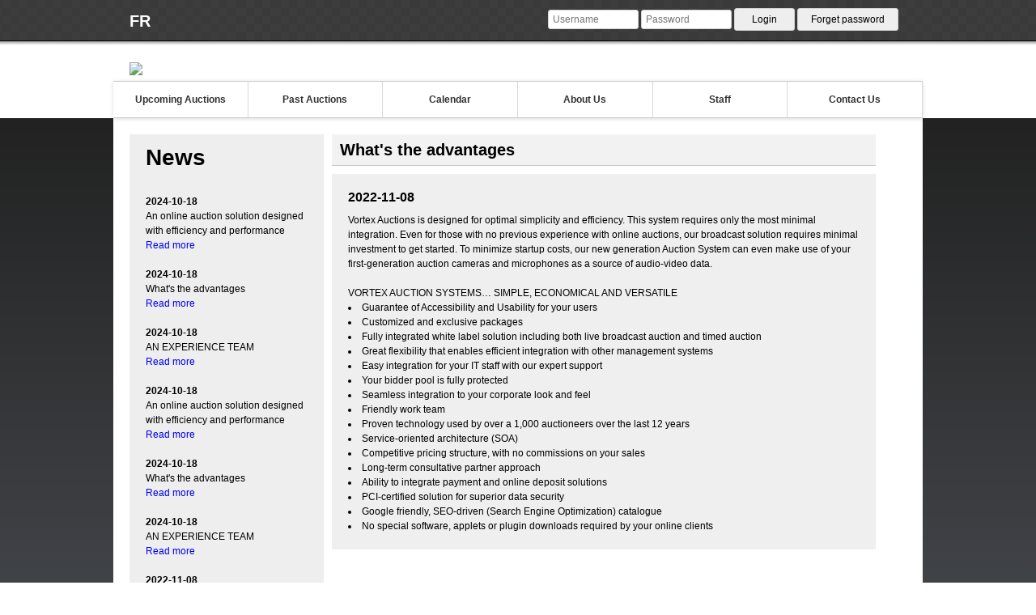

--- FILE ---
content_type: text/html;charset=UTF-8
request_url: https://vr2.vortexauction.com/en/news/1291-what-s-the-advantages
body_size: 9091
content:

<!doctype html>

<html lang="en"><head>    <meta name="viewport" content="width=device-width, initial-scale=1, shrink-to-fit=no"><meta charset="utf-8"><meta name="robots" content="index,follow"><title>News | Vortex Auction</title><meta name="description" content="Read the News section of our website to learn more about our company and our online auctions."><meta property="og:description" content="Read the News section of our website to learn more about our company and our online auctions."><meta name="twitter:description" content="Read the News section of our website to learn more about our company and our online auctions."><meta name="keywords" content=""><meta name="title" content="News | Vortex Auction"><meta property="og:type" content="website"><meta property="og:url" content="https://vr2.vortexauction.com/en/news/"><meta property="og:title" content="News | Vortex Auction"><meta property="og:image" content="https://admin.vortexauction.com/data/auctioneer/1.jpg"><meta property="og:site_name" content="Encan Roy"><meta property="og:locale" content="en"><meta property="og:image:type" content="image/jpeg"><meta property="og:image:width" content="320"><meta property="og:image:height" content="135"><meta name="twitter:url" content="https://vr2.vortexauction.com/en/news/"><meta name="twitter:title" content="News | Vortex Auction"><meta name="twitter:image" content="https://admin.vortexauction.com/data/auctioneer/1.jpg"><link rel="canonical" href="https://vr2.vortexauction.com/en/news/" /><link rel="alternate" href="https://vr2.vortexauction.com/fr/nouvelles/" hreflang="fr-ca"><link rel="alternate" href="https://vr2.vortexauction.com/en/news/" hreflang="en-ca"><link rel="stylesheet" href="//vr2.vortexauction.com/css/styles.css?version=212_28"><link rel="stylesheet" href="//vr2.vortexauction.com/css/catalogItemBidsControls.css?version=212_28"><link rel="stylesheet" href="//vr2.vortexauction.com/css/extras.css?version=212_28"><link rel="stylesheet" href="//vr2.vortexauction.com/css/toastr.css"><link rel="stylesheet" href="//vr2.vortexauction.com/css/tingle.css"><script src='https://www.google.com/recaptcha/api.js?explicit&hl=en'></script><script src="//vr2.vortexauction.com/script/jquery-1.11.3.min.js"></script><script src="//vr2.vortexauction.com/script/toastr.js"></script><script src="//vr2.vortexauction.com/script/jquery.elevatezoom.js"></script><script src="//vr2.vortexauction.com/script/jquery.slides.min.js"></script><script src="//vr2.vortexauction.com/script/jssor.slider.mini.js"></script><script src="//vr2.vortexauction.com/script/tingle.js"></script><script src="//vr2.vortexauction.com/script/scripts.js?version=212_28"></script><script src="//vr2.vortexauction.com/script/catalogItemBidsControls.js?version=212_28"></script><script>var auctionId = 0;var bidderId = 0;var bidderAccessToken = "";var bidderIp = "3.16.214.115";var bidderUserAgent = "Mozilla/5.0 (Macintosh; Intel Mac OS X 10_15_7) AppleWebKit/537.36 (KHTML, like Gecko) Chrome/131.0.0.0 Safari/537.36; ClaudeBot/1.0; +claudebot@anthropic.com)";var bidderNumber = "";var bidderLanguage = 1;var externalPath = "//vr2.vortexauction.com/";var auctioneerid = 1;var imageURLPath = "https://images.vortexauction.com/";</script></head><body><div id="HeaderGlobalContainerBg"></div><div id="HeaderGlobalContainer"><div id="HeaderMainContainer"><div id="HeaderWelcomeContainer"><div id="HeaderContainerShare" style="float:left;padding-right:10px;margin-top:-5px;"><a style="font-size:20px;font-weight:bold;color:white;float:left;margin-top:7px;padding-right:10px;" href="//vr2.vortexauction.com/fr/nouvelles/">FR</a> </div></div><div id="HeaderLoginContainer"><script>function needBrowserWarning() {var isIE = /*@cc_on!@*/false || !!document.documentMode;var isEdge = !isIE && !!window.StyleMedia;if (isIE || isEdge) {var modal = new tingle.modal({footer: true});modal.setContent('<div style="font-size:14px;font-weight:bold;text-align:center;">'+translate("Veuillez mettre à jour votre navigateur pour utiliser ce site web. Nous avons construit ce site en utilisant la toute dernière technologie. Cela rend notre site Web plus rapide et plus facile à utiliser. Malheureusement, votre navigateur ne prend pas en charge ces technologies. Téléchargez ce navigateur pour une meilleure compatibilité:<br><br><a target='_blank' href='https://www.google.com/chrome/browser/desktop/index.html'><img src='//vr2.vortexauction.com/gx/chrome.jpg'></a>", "Please upgrade your browser to use this website. We built this site using the latest technology. This makes our website faster and easier to use. Unfortunately, your browser doesn’t support those technologies. Download this great browser and you will be on your way:<br><br><a target='_blank' href='https://www.google.com/chrome/browser/desktop/index.html'><img src='//vr2.vortexauction.com/gx/chrome.jpg'></a>")+'</div>');modal.addFooterBtn(translate("Ok", "Ok"), 'tingle-btn tingle-btn--primary', function() {$("#loginfromtop").submit();modal.close();});modal.open();} else {$("#loginfromtop").submit();}}</script><input id="MobileLoginFormTopLoginBtn" style="width:75px;" type="button" onclick="location.href='//vr2.vortexauction.com/en/login';" value="Login" class="HeaderLoginButton" /><form action="//vr2.vortexauction.com/en/login-action" method="post" id="loginfromtop"><input type="hidden" name="page" value="news"><span class="HeaderLoginInputClass"><input type="text" class="HeaderLoginInput" name="username" placeholder="Username"></span><span class="HeaderLoginInputClass"><input type="password" class="HeaderLoginInput" name="password" placeholder="Password"></span><input id="LoginFormTopLoginBtn" style="width:75px;" type="button" onclick="needBrowserWarning()" value="Login" class="HeaderLoginButton" /><input id="LoginFormTopResetPasswordBtn"style="width:125px;" type="button" onclick="window.open('//vr2.vortexauction.com/en/reset-password');" value="Forget password" class="HeaderLoginButton" /></form></div><div id="HeaderLoginClearOnMobile"></div></div></div><div id="MenuContainer"><nav class="menu-nav"><div class="menu-nav-header" id="MainLogoContainer"><a href="//vr2.vortexauction.com/" title="Home" class="logo"><div style="float:left;"><img src="https://admin.vortexauction.com/data/auctioneer/1.jpg" style="max-height:91px;max-width:220px;margin-top:-10px;"></div></a></div><div class="menu-nav-btn"><label for="menu-nav-check">  <span></span>  <span></span>  <span></span></label></div><input type="checkbox" id="menu-nav-check"><div id="MainMenuContainer" class="menu-nav-links"><ul class="menu clearfix" role="navigation"><li><a href="//vr2.vortexauction.com/en/upcoming-auctions" >Upcoming Auctions</a></li><li><a href="//vr2.vortexauction.com/en/past-auctions" >Past Auctions</a></li><li><a id="CalendarMainMenu" href="//vr2.vortexauction.com/en/calendar" >Calendar</a></li><li class="menu-nav-dropdown"><div  id="AboutUsSubmenuContainer" style="position:relative;" onmouseleave="$('#AboutUsSubmenu').hide();"><a id="AboutUsMainMenu" onmouseover="$('#AboutUsSubmenu').show();" href="//vr2.vortexauction.com/en/about-us" >About Us</a><div id="AboutUsSubmenu"><div class="AboutUsSubmenuButton" onclick="javascript:window.location='//vr2.vortexauction.com/en/news/';">News</div></div></div></li><li><a href="//vr2.vortexauction.com/en/content/27-staff" class="NoMobileMenu">Staff</a></li><li><a id="ContactUsMainMenu" href="//vr2.vortexauction.com/en/contact" >Contact Us</a></li></ul></div></nav><style>@media only screen and (min-width: 1024px) { #MainMenuContainer li {width:16.6666666667%;}#MainMenuContainer li a {font-size: 12px;}}</style></div><div id="GlobalContainer"><div id="MainContainer"><div class="News-header" style="padding:20px;width:200px;float:left;background-color:#eeeeee; margin-bottom: 20px; margin-right:10px;"><h1 style="font-weight: bold;font-size:28px;">News</h1><br /><br><strong>2024-10-18</strong><br><h2>An online auction solution designed with efficiency and performance</h2><br><a href="//vr2.vortexauction.com/en/news/1494-an-online-auction-solution-designed-with-efficiency-and-performance">Read more</a><br><br><strong>2024-10-18</strong><br><h2>What's the advantages</h2><br><a href="//vr2.vortexauction.com/en/news/1495-what-s-the-advantages">Read more</a><br><br><strong>2024-10-18</strong><br><h2>AN EXPERIENCE TEAM</h2><br><a href="//vr2.vortexauction.com/en/news/1496-an-experience-team">Read more</a><br><br><strong>2024-10-18</strong><br><h2>An online auction solution designed with efficiency and performance</h2><br><a href="//vr2.vortexauction.com/en/news/1491-an-online-auction-solution-designed-with-efficiency-and-performance">Read more</a><br><br><strong>2024-10-18</strong><br><h2>What's the advantages</h2><br><a href="//vr2.vortexauction.com/en/news/1492-what-s-the-advantages">Read more</a><br><br><strong>2024-10-18</strong><br><h2>AN EXPERIENCE TEAM</h2><br><a href="//vr2.vortexauction.com/en/news/1493-an-experience-team">Read more</a><br><br><strong>2022-11-08</strong><br><h2>An online auction solution designed with efficiency and performance</h2><br><a href="//vr2.vortexauction.com/en/news/1485-an-online-auction-solution-designed-with-efficiency-and-performance">Read more</a><br><br><strong>2022-11-08</strong><br><h2>What's the advantages</h2><br><a href="//vr2.vortexauction.com/en/news/1486-what-s-the-advantages">Read more</a><br><br><strong>2022-11-08</strong><br><h2>AN EXPERIENCE TEAM</h2><br><a href="//vr2.vortexauction.com/en/news/1487-an-experience-team">Read more</a><br><br><strong>2022-11-08</strong><br><h2>An online auction solution designed with efficiency and performance</h2><br><a href="//vr2.vortexauction.com/en/news/1479-an-online-auction-solution-designed-with-efficiency-and-performance">Read more</a><br><br><strong>2022-11-08</strong><br><h2>What's the advantages</h2><br><a href="//vr2.vortexauction.com/en/news/1480-what-s-the-advantages">Read more</a><br><br><strong>2022-11-08</strong><br><h2>AN EXPERIENCE TEAM</h2><br><a href="//vr2.vortexauction.com/en/news/1481-an-experience-team">Read more</a><br><br><strong>2022-11-08</strong><br><h2>An online auction solution designed with efficiency and performance</h2><br><a href="//vr2.vortexauction.com/en/news/1473-an-online-auction-solution-designed-with-efficiency-and-performance">Read more</a><br><br><strong>2022-11-08</strong><br><h2>What's the advantages</h2><br><a href="//vr2.vortexauction.com/en/news/1474-what-s-the-advantages">Read more</a><br><br><strong>2022-11-08</strong><br><h2>AN EXPERIENCE TEAM</h2><br><a href="//vr2.vortexauction.com/en/news/1475-an-experience-team">Read more</a><br><br><strong>2022-11-08</strong><br><h2>An online auction solution designed with efficiency and performance</h2><br><a href="//vr2.vortexauction.com/en/news/1470-an-online-auction-solution-designed-with-efficiency-and-performance">Read more</a><br><br><strong>2022-11-08</strong><br><h2>What's the advantages</h2><br><a href="//vr2.vortexauction.com/en/news/1471-what-s-the-advantages">Read more</a><br><br><strong>2022-11-08</strong><br><h2>AN EXPERIENCE TEAM</h2><br><a href="//vr2.vortexauction.com/en/news/1472-an-experience-team">Read more</a><br><br><strong>2022-11-08</strong><br><h2>An online auction solution designed with efficiency and performance</h2><br><a href="//vr2.vortexauction.com/en/news/1467-an-online-auction-solution-designed-with-efficiency-and-performance">Read more</a><br><br><strong>2022-11-08</strong><br><h2>What's the advantages</h2><br><a href="//vr2.vortexauction.com/en/news/1468-what-s-the-advantages">Read more</a><br><br><strong>2022-11-08</strong><br><h2>AN EXPERIENCE TEAM</h2><br><a href="//vr2.vortexauction.com/en/news/1469-an-experience-team">Read more</a><br><br><strong>2022-11-08</strong><br><h2>An online auction solution designed with efficiency and performance</h2><br><a href="//vr2.vortexauction.com/en/news/1464-an-online-auction-solution-designed-with-efficiency-and-performance">Read more</a><br><br><strong>2022-11-08</strong><br><h2>What's the advantages</h2><br><a href="//vr2.vortexauction.com/en/news/1465-what-s-the-advantages">Read more</a><br><br><strong>2022-11-08</strong><br><h2>AN EXPERIENCE TEAM</h2><br><a href="//vr2.vortexauction.com/en/news/1466-an-experience-team">Read more</a><br><br><strong>2022-11-08</strong><br><h2>AN EXPERIENCE TEAM</h2><br><a href="//vr2.vortexauction.com/en/news/1463-an-experience-team">Read more</a><br><br><strong>2022-11-08</strong><br><h2>An online auction solution designed with efficiency and performance</h2><br><a href="//vr2.vortexauction.com/en/news/1461-an-online-auction-solution-designed-with-efficiency-and-performance">Read more</a><br><br><strong>2022-11-08</strong><br><h2>What's the advantages</h2><br><a href="//vr2.vortexauction.com/en/news/1462-what-s-the-advantages">Read more</a><br><br><strong>2022-11-08</strong><br><h2>An online auction solution designed with efficiency and performance</h2><br><a href="//vr2.vortexauction.com/en/news/1458-an-online-auction-solution-designed-with-efficiency-and-performance">Read more</a><br><br><strong>2022-11-08</strong><br><h2>What's the advantages</h2><br><a href="//vr2.vortexauction.com/en/news/1459-what-s-the-advantages">Read more</a><br><br><strong>2022-11-08</strong><br><h2>AN EXPERIENCE TEAM</h2><br><a href="//vr2.vortexauction.com/en/news/1460-an-experience-team">Read more</a><br><br><strong>2022-11-08</strong><br><h2>An online auction solution designed with efficiency and performance</h2><br><a href="//vr2.vortexauction.com/en/news/1455-an-online-auction-solution-designed-with-efficiency-and-performance">Read more</a><br><br><strong>2022-11-08</strong><br><h2>What's the advantages</h2><br><a href="//vr2.vortexauction.com/en/news/1456-what-s-the-advantages">Read more</a><br><br><strong>2022-11-08</strong><br><h2>AN EXPERIENCE TEAM</h2><br><a href="//vr2.vortexauction.com/en/news/1457-an-experience-team">Read more</a><br><br><strong>2022-11-08</strong><br><h2>An online auction solution designed with efficiency and performance</h2><br><a href="//vr2.vortexauction.com/en/news/1452-an-online-auction-solution-designed-with-efficiency-and-performance">Read more</a><br><br><strong>2022-11-08</strong><br><h2>What's the advantages</h2><br><a href="//vr2.vortexauction.com/en/news/1453-what-s-the-advantages">Read more</a><br><br><strong>2022-11-08</strong><br><h2>AN EXPERIENCE TEAM</h2><br><a href="//vr2.vortexauction.com/en/news/1454-an-experience-team">Read more</a><br><br><strong>2022-11-08</strong><br><h2>An online auction solution designed with efficiency and performance</h2><br><a href="//vr2.vortexauction.com/en/news/1449-an-online-auction-solution-designed-with-efficiency-and-performance">Read more</a><br><br><strong>2022-11-08</strong><br><h2>What's the advantages</h2><br><a href="//vr2.vortexauction.com/en/news/1450-what-s-the-advantages">Read more</a><br><br><strong>2022-11-08</strong><br><h2>AN EXPERIENCE TEAM</h2><br><a href="//vr2.vortexauction.com/en/news/1451-an-experience-team">Read more</a><br><br><strong>2022-11-08</strong><br><h2>An online auction solution designed with efficiency and performance</h2><br><a href="//vr2.vortexauction.com/en/news/1446-an-online-auction-solution-designed-with-efficiency-and-performance">Read more</a><br><br><strong>2022-11-08</strong><br><h2>What's the advantages</h2><br><a href="//vr2.vortexauction.com/en/news/1447-what-s-the-advantages">Read more</a><br><br><strong>2022-11-08</strong><br><h2>AN EXPERIENCE TEAM</h2><br><a href="//vr2.vortexauction.com/en/news/1448-an-experience-team">Read more</a><br><br><strong>2022-11-08</strong><br><h2>An online auction solution designed with efficiency and performance</h2><br><a href="//vr2.vortexauction.com/en/news/1443-an-online-auction-solution-designed-with-efficiency-and-performance">Read more</a><br><br><strong>2022-11-08</strong><br><h2>What's the advantages</h2><br><a href="//vr2.vortexauction.com/en/news/1444-what-s-the-advantages">Read more</a><br><br><strong>2022-11-08</strong><br><h2>AN EXPERIENCE TEAM</h2><br><a href="//vr2.vortexauction.com/en/news/1445-an-experience-team">Read more</a><br><br><strong>2022-11-08</strong><br><h2>An online auction solution designed with efficiency and performance</h2><br><a href="//vr2.vortexauction.com/en/news/1440-an-online-auction-solution-designed-with-efficiency-and-performance">Read more</a><br><br><strong>2022-11-08</strong><br><h2>What's the advantages</h2><br><a href="//vr2.vortexauction.com/en/news/1441-what-s-the-advantages">Read more</a><br><br><strong>2022-11-08</strong><br><h2>AN EXPERIENCE TEAM</h2><br><a href="//vr2.vortexauction.com/en/news/1442-an-experience-team">Read more</a><br><br><strong>2022-11-08</strong><br><h2>An online auction solution designed with efficiency and performance</h2><br><a href="//vr2.vortexauction.com/en/news/1437-an-online-auction-solution-designed-with-efficiency-and-performance">Read more</a><br><br><strong>2022-11-08</strong><br><h2>What's the advantages</h2><br><a href="//vr2.vortexauction.com/en/news/1438-what-s-the-advantages">Read more</a><br><br><strong>2022-11-08</strong><br><h2>AN EXPERIENCE TEAM</h2><br><a href="//vr2.vortexauction.com/en/news/1439-an-experience-team">Read more</a><br><br><strong>2022-11-08</strong><br><h2>What's the advantages</h2><br><a href="//vr2.vortexauction.com/en/news/1435-what-s-the-advantages">Read more</a><br><br><strong>2022-11-08</strong><br><h2>AN EXPERIENCE TEAM</h2><br><a href="//vr2.vortexauction.com/en/news/1436-an-experience-team">Read more</a><br><br><strong>2022-11-08</strong><br><h2>An online auction solution designed with efficiency and performance</h2><br><a href="//vr2.vortexauction.com/en/news/1434-an-online-auction-solution-designed-with-efficiency-and-performance">Read more</a><br><br><strong>2022-11-08</strong><br><h2>An online auction solution designed with efficiency and performance</h2><br><a href="//vr2.vortexauction.com/en/news/1431-an-online-auction-solution-designed-with-efficiency-and-performance">Read more</a><br><br><strong>2022-11-08</strong><br><h2>What's the advantages</h2><br><a href="//vr2.vortexauction.com/en/news/1432-what-s-the-advantages">Read more</a><br><br><strong>2022-11-08</strong><br><h2>AN EXPERIENCE TEAM</h2><br><a href="//vr2.vortexauction.com/en/news/1433-an-experience-team">Read more</a><br><br><strong>2022-11-08</strong><br><h2>An online auction solution designed with efficiency and performance</h2><br><a href="//vr2.vortexauction.com/en/news/1422-an-online-auction-solution-designed-with-efficiency-and-performance">Read more</a><br><br><strong>2022-11-08</strong><br><h2>What's the advantages</h2><br><a href="//vr2.vortexauction.com/en/news/1423-what-s-the-advantages">Read more</a><br><br><strong>2022-11-08</strong><br><h2>AN EXPERIENCE TEAM</h2><br><a href="//vr2.vortexauction.com/en/news/1424-an-experience-team">Read more</a><br><br><strong>2022-11-08</strong><br><h2>An online auction solution designed with efficiency and performance</h2><br><a href="//vr2.vortexauction.com/en/news/1413-an-online-auction-solution-designed-with-efficiency-and-performance">Read more</a><br><br><strong>2022-11-08</strong><br><h2>What's the advantages</h2><br><a href="//vr2.vortexauction.com/en/news/1414-what-s-the-advantages">Read more</a><br><br><strong>2022-11-08</strong><br><h2>AN EXPERIENCE TEAM</h2><br><a href="//vr2.vortexauction.com/en/news/1415-an-experience-team">Read more</a><br><br><strong>2022-11-08</strong><br><h2>What's the advantages</h2><br><a href="//vr2.vortexauction.com/en/news/1411-what-s-the-advantages">Read more</a><br><br><strong>2022-11-08</strong><br><h2>AN EXPERIENCE TEAM</h2><br><a href="//vr2.vortexauction.com/en/news/1412-an-experience-team">Read more</a><br><br><strong>2022-11-08</strong><br><h2>An online auction solution designed with efficiency and performance</h2><br><a href="//vr2.vortexauction.com/en/news/1410-an-online-auction-solution-designed-with-efficiency-and-performance">Read more</a><br><br><strong>2022-11-08</strong><br><h2>An online auction solution designed with efficiency and performance</h2><br><a href="//vr2.vortexauction.com/en/news/1407-an-online-auction-solution-designed-with-efficiency-and-performance">Read more</a><br><br><strong>2022-11-08</strong><br><h2>What's the advantages</h2><br><a href="//vr2.vortexauction.com/en/news/1408-what-s-the-advantages">Read more</a><br><br><strong>2022-11-08</strong><br><h2>AN EXPERIENCE TEAM</h2><br><a href="//vr2.vortexauction.com/en/news/1409-an-experience-team">Read more</a><br><br><strong>2022-11-08</strong><br><h2>An online auction solution designed with efficiency and performance</h2><br><a href="//vr2.vortexauction.com/en/news/1404-an-online-auction-solution-designed-with-efficiency-and-performance">Read more</a><br><br><strong>2022-11-08</strong><br><h2>What's the advantages</h2><br><a href="//vr2.vortexauction.com/en/news/1405-what-s-the-advantages">Read more</a><br><br><strong>2022-11-08</strong><br><h2>AN EXPERIENCE TEAM</h2><br><a href="//vr2.vortexauction.com/en/news/1406-an-experience-team">Read more</a><br><br><strong>2022-11-08</strong><br><h2>An online auction solution designed with efficiency and performance</h2><br><a href="//vr2.vortexauction.com/en/news/1401-an-online-auction-solution-designed-with-efficiency-and-performance">Read more</a><br><br><strong>2022-11-08</strong><br><h2>What's the advantages</h2><br><a href="//vr2.vortexauction.com/en/news/1402-what-s-the-advantages">Read more</a><br><br><strong>2022-11-08</strong><br><h2>AN EXPERIENCE TEAM</h2><br><a href="//vr2.vortexauction.com/en/news/1403-an-experience-team">Read more</a><br><br><strong>2022-11-08</strong><br><h2>An online auction solution designed with efficiency and performance</h2><br><a href="//vr2.vortexauction.com/en/news/1398-an-online-auction-solution-designed-with-efficiency-and-performance">Read more</a><br><br><strong>2022-11-08</strong><br><h2>What's the advantages</h2><br><a href="//vr2.vortexauction.com/en/news/1399-what-s-the-advantages">Read more</a><br><br><strong>2022-11-08</strong><br><h2>AN EXPERIENCE TEAM</h2><br><a href="//vr2.vortexauction.com/en/news/1400-an-experience-team">Read more</a><br><br><strong>2022-11-08</strong><br><h2>An online auction solution designed with efficiency and performance</h2><br><a href="//vr2.vortexauction.com/en/news/1395-an-online-auction-solution-designed-with-efficiency-and-performance">Read more</a><br><br><strong>2022-11-08</strong><br><h2>What's the advantages</h2><br><a href="//vr2.vortexauction.com/en/news/1396-what-s-the-advantages">Read more</a><br><br><strong>2022-11-08</strong><br><h2>AN EXPERIENCE TEAM</h2><br><a href="//vr2.vortexauction.com/en/news/1397-an-experience-team">Read more</a><br><br><strong>2022-11-08</strong><br><h2>An online auction solution designed with efficiency and performance</h2><br><a href="//vr2.vortexauction.com/en/news/1392-an-online-auction-solution-designed-with-efficiency-and-performance">Read more</a><br><br><strong>2022-11-08</strong><br><h2>What's the advantages</h2><br><a href="//vr2.vortexauction.com/en/news/1393-what-s-the-advantages">Read more</a><br><br><strong>2022-11-08</strong><br><h2>AN EXPERIENCE TEAM</h2><br><a href="//vr2.vortexauction.com/en/news/1394-an-experience-team">Read more</a><br><br><strong>2022-11-08</strong><br><h2>AN EXPERIENCE TEAM</h2><br><a href="//vr2.vortexauction.com/en/news/1391-an-experience-team">Read more</a><br><br><strong>2022-11-08</strong><br><h2>An online auction solution designed with efficiency and performance</h2><br><a href="//vr2.vortexauction.com/en/news/1389-an-online-auction-solution-designed-with-efficiency-and-performance">Read more</a><br><br><strong>2022-11-08</strong><br><h2>What's the advantages</h2><br><a href="//vr2.vortexauction.com/en/news/1390-what-s-the-advantages">Read more</a><br><br><strong>2022-11-08</strong><br><h2>What's the advantages</h2><br><a href="//vr2.vortexauction.com/en/news/1387-what-s-the-advantages">Read more</a><br><br><strong>2022-11-08</strong><br><h2>AN EXPERIENCE TEAM</h2><br><a href="//vr2.vortexauction.com/en/news/1388-an-experience-team">Read more</a><br><br><strong>2022-11-08</strong><br><h2>An online auction solution designed with efficiency and performance</h2><br><a href="//vr2.vortexauction.com/en/news/1386-an-online-auction-solution-designed-with-efficiency-and-performance">Read more</a><br><br><strong>2022-11-08</strong><br><h2>An online auction solution designed with efficiency and performance</h2><br><a href="//vr2.vortexauction.com/en/news/1383-an-online-auction-solution-designed-with-efficiency-and-performance">Read more</a><br><br><strong>2022-11-08</strong><br><h2>What's the advantages</h2><br><a href="//vr2.vortexauction.com/en/news/1384-what-s-the-advantages">Read more</a><br><br><strong>2022-11-08</strong><br><h2>AN EXPERIENCE TEAM</h2><br><a href="//vr2.vortexauction.com/en/news/1385-an-experience-team">Read more</a><br><br><strong>2022-11-08</strong><br><h2>An online auction solution designed with efficiency and performance</h2><br><a href="//vr2.vortexauction.com/en/news/1380-an-online-auction-solution-designed-with-efficiency-and-performance">Read more</a><br><br><strong>2022-11-08</strong><br><h2>What's the advantages</h2><br><a href="//vr2.vortexauction.com/en/news/1381-what-s-the-advantages">Read more</a><br><br><strong>2022-11-08</strong><br><h2>AN EXPERIENCE TEAM</h2><br><a href="//vr2.vortexauction.com/en/news/1382-an-experience-team">Read more</a><br><br><strong>2022-11-08</strong><br><h2>AN EXPERIENCE TEAM</h2><br><a href="//vr2.vortexauction.com/en/news/1379-an-experience-team">Read more</a><br><br><strong>2022-11-08</strong><br><h2>An online auction solution designed with efficiency and performance</h2><br><a href="//vr2.vortexauction.com/en/news/1377-an-online-auction-solution-designed-with-efficiency-and-performance">Read more</a><br><br><strong>2022-11-08</strong><br><h2>What's the advantages</h2><br><a href="//vr2.vortexauction.com/en/news/1378-what-s-the-advantages">Read more</a><br><br><strong>2022-11-08</strong><br><h2>An online auction solution designed with efficiency and performance</h2><br><a href="//vr2.vortexauction.com/en/news/1374-an-online-auction-solution-designed-with-efficiency-and-performance">Read more</a><br><br><strong>2022-11-08</strong><br><h2>What's the advantages</h2><br><a href="//vr2.vortexauction.com/en/news/1375-what-s-the-advantages">Read more</a><br><br><strong>2022-11-08</strong><br><h2>AN EXPERIENCE TEAM</h2><br><a href="//vr2.vortexauction.com/en/news/1376-an-experience-team">Read more</a><br><br><strong>2022-11-08</strong><br><h2>An online auction solution designed with efficiency and performance</h2><br><a href="//vr2.vortexauction.com/en/news/1371-an-online-auction-solution-designed-with-efficiency-and-performance">Read more</a><br><br><strong>2022-11-08</strong><br><h2>What's the advantages</h2><br><a href="//vr2.vortexauction.com/en/news/1372-what-s-the-advantages">Read more</a><br><br><strong>2022-11-08</strong><br><h2>AN EXPERIENCE TEAM</h2><br><a href="//vr2.vortexauction.com/en/news/1373-an-experience-team">Read more</a><br><br><strong>2022-11-08</strong><br><h2>An online auction solution designed with efficiency and performance</h2><br><a href="//vr2.vortexauction.com/en/news/1368-an-online-auction-solution-designed-with-efficiency-and-performance">Read more</a><br><br><strong>2022-11-08</strong><br><h2>What's the advantages</h2><br><a href="//vr2.vortexauction.com/en/news/1369-what-s-the-advantages">Read more</a><br><br><strong>2022-11-08</strong><br><h2>AN EXPERIENCE TEAM</h2><br><a href="//vr2.vortexauction.com/en/news/1370-an-experience-team">Read more</a><br><br><strong>2022-11-08</strong><br><h2>An online auction solution designed with efficiency and performance</h2><br><a href="//vr2.vortexauction.com/en/news/1365-an-online-auction-solution-designed-with-efficiency-and-performance">Read more</a><br><br><strong>2022-11-08</strong><br><h2>What's the advantages</h2><br><a href="//vr2.vortexauction.com/en/news/1366-what-s-the-advantages">Read more</a><br><br><strong>2022-11-08</strong><br><h2>AN EXPERIENCE TEAM</h2><br><a href="//vr2.vortexauction.com/en/news/1367-an-experience-team">Read more</a><br><br><strong>2022-11-08</strong><br><h2>An online auction solution designed with efficiency and performance</h2><br><a href="//vr2.vortexauction.com/en/news/1362-an-online-auction-solution-designed-with-efficiency-and-performance">Read more</a><br><br><strong>2022-11-08</strong><br><h2>What's the advantages</h2><br><a href="//vr2.vortexauction.com/en/news/1363-what-s-the-advantages">Read more</a><br><br><strong>2022-11-08</strong><br><h2>AN EXPERIENCE TEAM</h2><br><a href="//vr2.vortexauction.com/en/news/1364-an-experience-team">Read more</a><br><br><strong>2022-11-08</strong><br><h2>An online auction solution designed with efficiency and performance</h2><br><a href="//vr2.vortexauction.com/en/news/1359-an-online-auction-solution-designed-with-efficiency-and-performance">Read more</a><br><br><strong>2022-11-08</strong><br><h2>What's the advantages</h2><br><a href="//vr2.vortexauction.com/en/news/1360-what-s-the-advantages">Read more</a><br><br><strong>2022-11-08</strong><br><h2>AN EXPERIENCE TEAM</h2><br><a href="//vr2.vortexauction.com/en/news/1361-an-experience-team">Read more</a><br><br><strong>2022-11-08</strong><br><h2>AN EXPERIENCE TEAM</h2><br><a href="//vr2.vortexauction.com/en/news/1358-an-experience-team">Read more</a><br><br><strong>2022-11-08</strong><br><h2>An online auction solution designed with efficiency and performance</h2><br><a href="//vr2.vortexauction.com/en/news/1356-an-online-auction-solution-designed-with-efficiency-and-performance">Read more</a><br><br><strong>2022-11-08</strong><br><h2>What's the advantages</h2><br><a href="//vr2.vortexauction.com/en/news/1357-what-s-the-advantages">Read more</a><br><br><strong>2022-11-08</strong><br><h2>An online auction solution designed with efficiency and performance</h2><br><a href="//vr2.vortexauction.com/en/news/1353-an-online-auction-solution-designed-with-efficiency-and-performance">Read more</a><br><br><strong>2022-11-08</strong><br><h2>What's the advantages</h2><br><a href="//vr2.vortexauction.com/en/news/1354-what-s-the-advantages">Read more</a><br><br><strong>2022-11-08</strong><br><h2>AN EXPERIENCE TEAM</h2><br><a href="//vr2.vortexauction.com/en/news/1355-an-experience-team">Read more</a><br><br><strong>2022-11-08</strong><br><h2>What's the advantages</h2><br><a href="//vr2.vortexauction.com/en/news/1351-what-s-the-advantages">Read more</a><br><br><strong>2022-11-08</strong><br><h2>AN EXPERIENCE TEAM</h2><br><a href="//vr2.vortexauction.com/en/news/1352-an-experience-team">Read more</a><br><br><strong>2022-11-08</strong><br><h2>An online auction solution designed with efficiency and performance</h2><br><a href="//vr2.vortexauction.com/en/news/1350-an-online-auction-solution-designed-with-efficiency-and-performance">Read more</a><br><br><strong>2022-11-08</strong><br><h2>An online auction solution designed with efficiency and performance</h2><br><a href="//vr2.vortexauction.com/en/news/1347-an-online-auction-solution-designed-with-efficiency-and-performance">Read more</a><br><br><strong>2022-11-08</strong><br><h2>What's the advantages</h2><br><a href="//vr2.vortexauction.com/en/news/1348-what-s-the-advantages">Read more</a><br><br><strong>2022-11-08</strong><br><h2>AN EXPERIENCE TEAM</h2><br><a href="//vr2.vortexauction.com/en/news/1349-an-experience-team">Read more</a><br><br><strong>2022-11-08</strong><br><h2>An online auction solution designed with efficiency and performance</h2><br><a href="//vr2.vortexauction.com/en/news/1344-an-online-auction-solution-designed-with-efficiency-and-performance">Read more</a><br><br><strong>2022-11-08</strong><br><h2>What's the advantages</h2><br><a href="//vr2.vortexauction.com/en/news/1345-what-s-the-advantages">Read more</a><br><br><strong>2022-11-08</strong><br><h2>AN EXPERIENCE TEAM</h2><br><a href="//vr2.vortexauction.com/en/news/1346-an-experience-team">Read more</a><br><br><strong>2022-11-08</strong><br><h2>An online auction solution designed with efficiency and performance</h2><br><a href="//vr2.vortexauction.com/en/news/1341-an-online-auction-solution-designed-with-efficiency-and-performance">Read more</a><br><br><strong>2022-11-08</strong><br><h2>What's the advantages</h2><br><a href="//vr2.vortexauction.com/en/news/1342-what-s-the-advantages">Read more</a><br><br><strong>2022-11-08</strong><br><h2>AN EXPERIENCE TEAM</h2><br><a href="//vr2.vortexauction.com/en/news/1343-an-experience-team">Read more</a><br><br><strong>2022-11-08</strong><br><h2>An online auction solution designed with efficiency and performance</h2><br><a href="//vr2.vortexauction.com/en/news/1338-an-online-auction-solution-designed-with-efficiency-and-performance">Read more</a><br><br><strong>2022-11-08</strong><br><h2>What's the advantages</h2><br><a href="//vr2.vortexauction.com/en/news/1339-what-s-the-advantages">Read more</a><br><br><strong>2022-11-08</strong><br><h2>AN EXPERIENCE TEAM</h2><br><a href="//vr2.vortexauction.com/en/news/1340-an-experience-team">Read more</a><br><br><strong>2022-11-08</strong><br><h2>An online auction solution designed with efficiency and performance</h2><br><a href="//vr2.vortexauction.com/en/news/1335-an-online-auction-solution-designed-with-efficiency-and-performance">Read more</a><br><br><strong>2022-11-08</strong><br><h2>What's the advantages</h2><br><a href="//vr2.vortexauction.com/en/news/1336-what-s-the-advantages">Read more</a><br><br><strong>2022-11-08</strong><br><h2>AN EXPERIENCE TEAM</h2><br><a href="//vr2.vortexauction.com/en/news/1337-an-experience-team">Read more</a><br><br><strong>2022-11-08</strong><br><h2>An online auction solution designed with efficiency and performance</h2><br><a href="//vr2.vortexauction.com/en/news/1332-an-online-auction-solution-designed-with-efficiency-and-performance">Read more</a><br><br><strong>2022-11-08</strong><br><h2>What's the advantages</h2><br><a href="//vr2.vortexauction.com/en/news/1333-what-s-the-advantages">Read more</a><br><br><strong>2022-11-08</strong><br><h2>AN EXPERIENCE TEAM</h2><br><a href="//vr2.vortexauction.com/en/news/1334-an-experience-team">Read more</a><br><br><strong>2022-11-08</strong><br><h2>What's the advantages</h2><br><a href="//vr2.vortexauction.com/en/news/1330-what-s-the-advantages">Read more</a><br><br><strong>2022-11-08</strong><br><h2>AN EXPERIENCE TEAM</h2><br><a href="//vr2.vortexauction.com/en/news/1331-an-experience-team">Read more</a><br><br><strong>2022-11-08</strong><br><h2>An online auction solution designed with efficiency and performance</h2><br><a href="//vr2.vortexauction.com/en/news/1329-an-online-auction-solution-designed-with-efficiency-and-performance">Read more</a><br><br><strong>2022-11-08</strong><br><h2>An online auction solution designed with efficiency and performance</h2><br><a href="//vr2.vortexauction.com/en/news/1326-an-online-auction-solution-designed-with-efficiency-and-performance">Read more</a><br><br><strong>2022-11-08</strong><br><h2>What's the advantages</h2><br><a href="//vr2.vortexauction.com/en/news/1327-what-s-the-advantages">Read more</a><br><br><strong>2022-11-08</strong><br><h2>AN EXPERIENCE TEAM</h2><br><a href="//vr2.vortexauction.com/en/news/1328-an-experience-team">Read more</a><br><br><strong>2022-11-08</strong><br><h2>An online auction solution designed with efficiency and performance</h2><br><a href="//vr2.vortexauction.com/en/news/1323-an-online-auction-solution-designed-with-efficiency-and-performance">Read more</a><br><br><strong>2022-11-08</strong><br><h2>What's the advantages</h2><br><a href="//vr2.vortexauction.com/en/news/1324-what-s-the-advantages">Read more</a><br><br><strong>2022-11-08</strong><br><h2>AN EXPERIENCE TEAM</h2><br><a href="//vr2.vortexauction.com/en/news/1325-an-experience-team">Read more</a><br><br><strong>2022-11-08</strong><br><h2>An online auction solution designed with efficiency and performance</h2><br><a href="//vr2.vortexauction.com/en/news/1320-an-online-auction-solution-designed-with-efficiency-and-performance">Read more</a><br><br><strong>2022-11-08</strong><br><h2>What's the advantages</h2><br><a href="//vr2.vortexauction.com/en/news/1321-what-s-the-advantages">Read more</a><br><br><strong>2022-11-08</strong><br><h2>AN EXPERIENCE TEAM</h2><br><a href="//vr2.vortexauction.com/en/news/1322-an-experience-team">Read more</a><br><br><strong>2022-11-08</strong><br><h2>An online auction solution designed with efficiency and performance</h2><br><a href="//vr2.vortexauction.com/en/news/1317-an-online-auction-solution-designed-with-efficiency-and-performance">Read more</a><br><br><strong>2022-11-08</strong><br><h2>What's the advantages</h2><br><a href="//vr2.vortexauction.com/en/news/1318-what-s-the-advantages">Read more</a><br><br><strong>2022-11-08</strong><br><h2>AN EXPERIENCE TEAM</h2><br><a href="//vr2.vortexauction.com/en/news/1319-an-experience-team">Read more</a><br><br><strong>2022-11-08</strong><br><h2>What's the advantages</h2><br><a href="//vr2.vortexauction.com/en/news/1315-what-s-the-advantages">Read more</a><br><br><strong>2022-11-08</strong><br><h2>AN EXPERIENCE TEAM</h2><br><a href="//vr2.vortexauction.com/en/news/1316-an-experience-team">Read more</a><br><br><strong>2022-11-08</strong><br><h2>An online auction solution designed with efficiency and performance</h2><br><a href="//vr2.vortexauction.com/en/news/1314-an-online-auction-solution-designed-with-efficiency-and-performance">Read more</a><br><br><strong>2022-11-08</strong><br><h2>An online auction solution designed with efficiency and performance</h2><br><a href="//vr2.vortexauction.com/en/news/1311-an-online-auction-solution-designed-with-efficiency-and-performance">Read more</a><br><br><strong>2022-11-08</strong><br><h2>What's the advantages</h2><br><a href="//vr2.vortexauction.com/en/news/1312-what-s-the-advantages">Read more</a><br><br><strong>2022-11-08</strong><br><h2>AN EXPERIENCE TEAM</h2><br><a href="//vr2.vortexauction.com/en/news/1313-an-experience-team">Read more</a><br><br><strong>2022-11-08</strong><br><h2>An online auction solution designed with efficiency and performance</h2><br><a href="//vr2.vortexauction.com/en/news/1308-an-online-auction-solution-designed-with-efficiency-and-performance">Read more</a><br><br><strong>2022-11-08</strong><br><h2>What's the advantages</h2><br><a href="//vr2.vortexauction.com/en/news/1309-what-s-the-advantages">Read more</a><br><br><strong>2022-11-08</strong><br><h2>AN EXPERIENCE TEAM</h2><br><a href="//vr2.vortexauction.com/en/news/1310-an-experience-team">Read more</a><br><br><strong>2022-11-08</strong><br><h2>An online auction solution designed with efficiency and performance</h2><br><a href="//vr2.vortexauction.com/en/news/1305-an-online-auction-solution-designed-with-efficiency-and-performance">Read more</a><br><br><strong>2022-11-08</strong><br><h2>What's the advantages</h2><br><a href="//vr2.vortexauction.com/en/news/1306-what-s-the-advantages">Read more</a><br><br><strong>2022-11-08</strong><br><h2>AN EXPERIENCE TEAM</h2><br><a href="//vr2.vortexauction.com/en/news/1307-an-experience-team">Read more</a><br><br><strong>2022-11-08</strong><br><h2>An online auction solution designed with efficiency and performance</h2><br><a href="//vr2.vortexauction.com/en/news/1302-an-online-auction-solution-designed-with-efficiency-and-performance">Read more</a><br><br><strong>2022-11-08</strong><br><h2>What's the advantages</h2><br><a href="//vr2.vortexauction.com/en/news/1303-what-s-the-advantages">Read more</a><br><br><strong>2022-11-08</strong><br><h2>AN EXPERIENCE TEAM</h2><br><a href="//vr2.vortexauction.com/en/news/1304-an-experience-team">Read more</a><br><br><strong>2022-11-08</strong><br><h2>An online auction solution designed with efficiency and performance</h2><br><a href="//vr2.vortexauction.com/en/news/1299-an-online-auction-solution-designed-with-efficiency-and-performance">Read more</a><br><br><strong>2022-11-08</strong><br><h2>What's the advantages</h2><br><a href="//vr2.vortexauction.com/en/news/1300-what-s-the-advantages">Read more</a><br><br><strong>2022-11-08</strong><br><h2>AN EXPERIENCE TEAM</h2><br><a href="//vr2.vortexauction.com/en/news/1301-an-experience-team">Read more</a><br><br><strong>2022-11-08</strong><br><h2>An online auction solution designed with efficiency and performance</h2><br><a href="//vr2.vortexauction.com/en/news/1296-an-online-auction-solution-designed-with-efficiency-and-performance">Read more</a><br><br><strong>2022-11-08</strong><br><h2>What's the advantages</h2><br><a href="//vr2.vortexauction.com/en/news/1297-what-s-the-advantages">Read more</a><br><br><strong>2022-11-08</strong><br><h2>AN EXPERIENCE TEAM</h2><br><a href="//vr2.vortexauction.com/en/news/1298-an-experience-team">Read more</a><br><br><strong>2022-11-08</strong><br><h2>An online auction solution designed with efficiency and performance</h2><br><a href="//vr2.vortexauction.com/en/news/1293-an-online-auction-solution-designed-with-efficiency-and-performance">Read more</a><br><br><strong>2022-11-08</strong><br><h2>What's the advantages</h2><br><a href="//vr2.vortexauction.com/en/news/1294-what-s-the-advantages">Read more</a><br><br><strong>2022-11-08</strong><br><h2>AN EXPERIENCE TEAM</h2><br><a href="//vr2.vortexauction.com/en/news/1295-an-experience-team">Read more</a><br><br><strong>2022-11-08</strong><br><h2>An online auction solution designed with efficiency and performance</h2><br><a href="//vr2.vortexauction.com/en/news/1290-an-online-auction-solution-designed-with-efficiency-and-performance">Read more</a><br><br><strong>2022-11-08</strong><br><h2>What's the advantages</h2><br><a href="//vr2.vortexauction.com/en/news/1291-what-s-the-advantages">Read more</a><br><br><strong>2022-11-08</strong><br><h2>AN EXPERIENCE TEAM</h2><br><a href="//vr2.vortexauction.com/en/news/1292-an-experience-team">Read more</a><br><br><strong>2022-11-08</strong><br><h2>An online auction solution designed with efficiency and performance</h2><br><a href="//vr2.vortexauction.com/en/news/1287-an-online-auction-solution-designed-with-efficiency-and-performance">Read more</a><br><br><strong>2022-11-08</strong><br><h2>What's the advantages</h2><br><a href="//vr2.vortexauction.com/en/news/1288-what-s-the-advantages">Read more</a><br><br><strong>2022-11-08</strong><br><h2>AN EXPERIENCE TEAM</h2><br><a href="//vr2.vortexauction.com/en/news/1289-an-experience-team">Read more</a><br><br><strong>2022-11-08</strong><br><h2>An online auction solution designed with efficiency and performance</h2><br><a href="//vr2.vortexauction.com/en/news/1284-an-online-auction-solution-designed-with-efficiency-and-performance">Read more</a><br><br><strong>2022-11-08</strong><br><h2>What's the advantages</h2><br><a href="//vr2.vortexauction.com/en/news/1285-what-s-the-advantages">Read more</a><br><br><strong>2022-11-08</strong><br><h2>AN EXPERIENCE TEAM</h2><br><a href="//vr2.vortexauction.com/en/news/1286-an-experience-team">Read more</a><br><br><strong>2022-11-08</strong><br><h2>AN EXPERIENCE TEAM</h2><br><a href="//vr2.vortexauction.com/en/news/1283-an-experience-team">Read more</a><br><br><strong>2022-11-08</strong><br><h2>An online auction solution designed with efficiency and performance</h2><br><a href="//vr2.vortexauction.com/en/news/1281-an-online-auction-solution-designed-with-efficiency-and-performance">Read more</a><br><br><strong>2022-11-08</strong><br><h2>What's the advantages</h2><br><a href="//vr2.vortexauction.com/en/news/1282-what-s-the-advantages">Read more</a><br><br><strong>2022-11-08</strong><br><h2>What's the advantages</h2><br><a href="//vr2.vortexauction.com/en/news/1279-what-s-the-advantages">Read more</a><br><br><strong>2022-11-08</strong><br><h2>AN EXPERIENCE TEAM</h2><br><a href="//vr2.vortexauction.com/en/news/1280-an-experience-team">Read more</a><br><br><strong>2022-11-08</strong><br><h2>An online auction solution designed with efficiency and performance</h2><br><a href="//vr2.vortexauction.com/en/news/1278-an-online-auction-solution-designed-with-efficiency-and-performance">Read more</a><br><br><strong>2022-11-08</strong><br><h2>AN EXPERIENCE TEAM</h2><br><a href="//vr2.vortexauction.com/en/news/1277-an-experience-team">Read more</a><br><br><strong>2022-11-08</strong><br><h2>An online auction solution designed with efficiency and performance</h2><br><a href="//vr2.vortexauction.com/en/news/1275-an-online-auction-solution-designed-with-efficiency-and-performance">Read more</a><br><br><strong>2022-11-08</strong><br><h2>What's the advantages</h2><br><a href="//vr2.vortexauction.com/en/news/1276-what-s-the-advantages">Read more</a><br><br><strong>2022-11-08</strong><br><h2>An online auction solution designed with efficiency and performance</h2><br><a href="//vr2.vortexauction.com/en/news/1272-an-online-auction-solution-designed-with-efficiency-and-performance">Read more</a><br><br><strong>2022-11-08</strong><br><h2>What's the advantages</h2><br><a href="//vr2.vortexauction.com/en/news/1273-what-s-the-advantages">Read more</a><br><br><strong>2022-11-08</strong><br><h2>AN EXPERIENCE TEAM</h2><br><a href="//vr2.vortexauction.com/en/news/1274-an-experience-team">Read more</a><br><br><strong>2022-11-08</strong><br><h2>An online auction solution designed with efficiency and performance</h2><br><a href="//vr2.vortexauction.com/en/news/1269-an-online-auction-solution-designed-with-efficiency-and-performance">Read more</a><br><br><strong>2022-11-08</strong><br><h2>What's the advantages</h2><br><a href="//vr2.vortexauction.com/en/news/1270-what-s-the-advantages">Read more</a><br><br><strong>2022-11-08</strong><br><h2>AN EXPERIENCE TEAM</h2><br><a href="//vr2.vortexauction.com/en/news/1271-an-experience-team">Read more</a><br><br><strong>2022-11-08</strong><br><h2>An online auction solution designed with efficiency and performance</h2><br><a href="//vr2.vortexauction.com/en/news/1266-an-online-auction-solution-designed-with-efficiency-and-performance">Read more</a><br><br><strong>2022-11-08</strong><br><h2>What's the advantages</h2><br><a href="//vr2.vortexauction.com/en/news/1267-what-s-the-advantages">Read more</a><br><br><strong>2022-11-08</strong><br><h2>AN EXPERIENCE TEAM</h2><br><a href="//vr2.vortexauction.com/en/news/1268-an-experience-team">Read more</a><br><br><strong>2022-11-08</strong><br><h2>An online auction solution designed with efficiency and performance</h2><br><a href="//vr2.vortexauction.com/en/news/1263-an-online-auction-solution-designed-with-efficiency-and-performance">Read more</a><br><br><strong>2022-11-08</strong><br><h2>What's the advantages</h2><br><a href="//vr2.vortexauction.com/en/news/1264-what-s-the-advantages">Read more</a><br><br><strong>2022-11-08</strong><br><h2>AN EXPERIENCE TEAM</h2><br><a href="//vr2.vortexauction.com/en/news/1265-an-experience-team">Read more</a><br><br><strong>2022-11-08</strong><br><h2>An online auction solution designed with efficiency and performance</h2><br><a href="//vr2.vortexauction.com/en/news/1260-an-online-auction-solution-designed-with-efficiency-and-performance">Read more</a><br><br><strong>2022-11-08</strong><br><h2>What's the advantages</h2><br><a href="//vr2.vortexauction.com/en/news/1261-what-s-the-advantages">Read more</a><br><br><strong>2022-11-08</strong><br><h2>AN EXPERIENCE TEAM</h2><br><a href="//vr2.vortexauction.com/en/news/1262-an-experience-team">Read more</a><br><br><strong>2022-11-08</strong><br><h2>An online auction solution designed with efficiency and performance</h2><br><a href="//vr2.vortexauction.com/en/news/1257-an-online-auction-solution-designed-with-efficiency-and-performance">Read more</a><br><br><strong>2022-11-08</strong><br><h2>What's the advantages</h2><br><a href="//vr2.vortexauction.com/en/news/1258-what-s-the-advantages">Read more</a><br><br><strong>2022-11-08</strong><br><h2>AN EXPERIENCE TEAM</h2><br><a href="//vr2.vortexauction.com/en/news/1259-an-experience-team">Read more</a><br><br><strong>2022-11-08</strong><br><h2>An online auction solution designed with efficiency and performance</h2><br><a href="//vr2.vortexauction.com/en/news/1254-an-online-auction-solution-designed-with-efficiency-and-performance">Read more</a><br><br><strong>2022-11-08</strong><br><h2>What's the advantages</h2><br><a href="//vr2.vortexauction.com/en/news/1255-what-s-the-advantages">Read more</a><br><br><strong>2022-11-08</strong><br><h2>AN EXPERIENCE TEAM</h2><br><a href="//vr2.vortexauction.com/en/news/1256-an-experience-team">Read more</a><br><br><strong>2022-11-08</strong><br><h2>An online auction solution designed with efficiency and performance</h2><br><a href="//vr2.vortexauction.com/en/news/1251-an-online-auction-solution-designed-with-efficiency-and-performance">Read more</a><br><br><strong>2022-11-08</strong><br><h2>What's the advantages</h2><br><a href="//vr2.vortexauction.com/en/news/1252-what-s-the-advantages">Read more</a><br><br><strong>2022-11-08</strong><br><h2>AN EXPERIENCE TEAM</h2><br><a href="//vr2.vortexauction.com/en/news/1253-an-experience-team">Read more</a><br><br><strong>2022-11-08</strong><br><h2>An online auction solution designed with efficiency and performance</h2><br><a href="//vr2.vortexauction.com/en/news/1248-an-online-auction-solution-designed-with-efficiency-and-performance">Read more</a><br><br><strong>2022-11-08</strong><br><h2>What's the advantages</h2><br><a href="//vr2.vortexauction.com/en/news/1249-what-s-the-advantages">Read more</a><br><br><strong>2022-11-08</strong><br><h2>AN EXPERIENCE TEAM</h2><br><a href="//vr2.vortexauction.com/en/news/1250-an-experience-team">Read more</a><br><br><strong>2022-11-08</strong><br><h2>An online auction solution designed with efficiency and performance</h2><br><a href="//vr2.vortexauction.com/en/news/1245-an-online-auction-solution-designed-with-efficiency-and-performance">Read more</a><br><br><strong>2022-11-08</strong><br><h2>What's the advantages</h2><br><a href="//vr2.vortexauction.com/en/news/1246-what-s-the-advantages">Read more</a><br><br><strong>2022-11-08</strong><br><h2>AN EXPERIENCE TEAM</h2><br><a href="//vr2.vortexauction.com/en/news/1247-an-experience-team">Read more</a><br><br><strong>2022-11-08</strong><br><h2>An online auction solution designed with efficiency and performance</h2><br><a href="//vr2.vortexauction.com/en/news/1242-an-online-auction-solution-designed-with-efficiency-and-performance">Read more</a><br><br><strong>2022-11-08</strong><br><h2>What's the advantages</h2><br><a href="//vr2.vortexauction.com/en/news/1243-what-s-the-advantages">Read more</a><br><br><strong>2022-11-08</strong><br><h2>AN EXPERIENCE TEAM</h2><br><a href="//vr2.vortexauction.com/en/news/1244-an-experience-team">Read more</a><br><br><strong>2022-11-08</strong><br><h2>An online auction solution designed with efficiency and performance</h2><br><a href="//vr2.vortexauction.com/en/news/1239-an-online-auction-solution-designed-with-efficiency-and-performance">Read more</a><br><br><strong>2022-11-08</strong><br><h2>What's the advantages</h2><br><a href="//vr2.vortexauction.com/en/news/1240-what-s-the-advantages">Read more</a><br><br><strong>2022-11-08</strong><br><h2>AN EXPERIENCE TEAM</h2><br><a href="//vr2.vortexauction.com/en/news/1241-an-experience-team">Read more</a><br><br><strong>2022-11-08</strong><br><h2>An online auction solution designed with efficiency and performance</h2><br><a href="//vr2.vortexauction.com/en/news/1236-an-online-auction-solution-designed-with-efficiency-and-performance">Read more</a><br><br><strong>2022-11-08</strong><br><h2>What's the advantages</h2><br><a href="//vr2.vortexauction.com/en/news/1237-what-s-the-advantages">Read more</a><br><br><strong>2022-11-08</strong><br><h2>AN EXPERIENCE TEAM</h2><br><a href="//vr2.vortexauction.com/en/news/1238-an-experience-team">Read more</a><br><br><strong>2022-11-08</strong><br><h2>An online auction solution designed with efficiency and performance</h2><br><a href="//vr2.vortexauction.com/en/news/1233-an-online-auction-solution-designed-with-efficiency-and-performance">Read more</a><br><br><strong>2022-11-08</strong><br><h2>What's the advantages</h2><br><a href="//vr2.vortexauction.com/en/news/1234-what-s-the-advantages">Read more</a><br><br><strong>2022-11-08</strong><br><h2>AN EXPERIENCE TEAM</h2><br><a href="//vr2.vortexauction.com/en/news/1235-an-experience-team">Read more</a><br><br><strong>2022-11-08</strong><br><h2>An online auction solution designed with efficiency and performance</h2><br><a href="//vr2.vortexauction.com/en/news/1230-an-online-auction-solution-designed-with-efficiency-and-performance">Read more</a><br><br><strong>2022-11-08</strong><br><h2>What's the advantages</h2><br><a href="//vr2.vortexauction.com/en/news/1231-what-s-the-advantages">Read more</a><br><br><strong>2022-11-08</strong><br><h2>AN EXPERIENCE TEAM</h2><br><a href="//vr2.vortexauction.com/en/news/1232-an-experience-team">Read more</a><br><br><strong>2022-11-08</strong><br><h2>An online auction solution designed with efficiency and performance</h2><br><a href="//vr2.vortexauction.com/en/news/1227-an-online-auction-solution-designed-with-efficiency-and-performance">Read more</a><br><br><strong>2022-11-08</strong><br><h2>What's the advantages</h2><br><a href="//vr2.vortexauction.com/en/news/1228-what-s-the-advantages">Read more</a><br><br><strong>2022-11-08</strong><br><h2>AN EXPERIENCE TEAM</h2><br><a href="//vr2.vortexauction.com/en/news/1229-an-experience-team">Read more</a><br><br><strong>2022-11-08</strong><br><h2>An online auction solution designed with efficiency and performance</h2><br><a href="//vr2.vortexauction.com/en/news/1224-an-online-auction-solution-designed-with-efficiency-and-performance">Read more</a><br><br><strong>2022-11-08</strong><br><h2>What's the advantages</h2><br><a href="//vr2.vortexauction.com/en/news/1225-what-s-the-advantages">Read more</a><br><br><strong>2022-11-08</strong><br><h2>AN EXPERIENCE TEAM</h2><br><a href="//vr2.vortexauction.com/en/news/1226-an-experience-team">Read more</a><br><br><strong>2022-11-08</strong><br><h2>An online auction solution designed with efficiency and performance</h2><br><a href="//vr2.vortexauction.com/en/news/1221-an-online-auction-solution-designed-with-efficiency-and-performance">Read more</a><br><br><strong>2022-11-08</strong><br><h2>What's the advantages</h2><br><a href="//vr2.vortexauction.com/en/news/1222-what-s-the-advantages">Read more</a><br><br><strong>2022-11-08</strong><br><h2>AN EXPERIENCE TEAM</h2><br><a href="//vr2.vortexauction.com/en/news/1223-an-experience-team">Read more</a><br><br><strong>2022-11-08</strong><br><h2>AN EXPERIENCE TEAM</h2><br><a href="//vr2.vortexauction.com/en/news/1220-an-experience-team">Read more</a><br><br><strong>2022-11-08</strong><br><h2>An online auction solution designed with efficiency and performance</h2><br><a href="//vr2.vortexauction.com/en/news/1218-an-online-auction-solution-designed-with-efficiency-and-performance">Read more</a><br><br><strong>2022-11-08</strong><br><h2>What's the advantages</h2><br><a href="//vr2.vortexauction.com/en/news/1219-what-s-the-advantages">Read more</a><br><br><strong>2022-11-08</strong><br><h2>An online auction solution designed with efficiency and performance</h2><br><a href="//vr2.vortexauction.com/en/news/1215-an-online-auction-solution-designed-with-efficiency-and-performance">Read more</a><br><br><strong>2022-11-08</strong><br><h2>What's the advantages</h2><br><a href="//vr2.vortexauction.com/en/news/1216-what-s-the-advantages">Read more</a><br><br><strong>2022-11-08</strong><br><h2>AN EXPERIENCE TEAM</h2><br><a href="//vr2.vortexauction.com/en/news/1217-an-experience-team">Read more</a><br><br><strong>2022-11-08</strong><br><h2>An online auction solution designed with efficiency and performance</h2><br><a href="//vr2.vortexauction.com/en/news/1212-an-online-auction-solution-designed-with-efficiency-and-performance">Read more</a><br><br><strong>2022-11-08</strong><br><h2>What's the advantages</h2><br><a href="//vr2.vortexauction.com/en/news/1213-what-s-the-advantages">Read more</a><br><br><strong>2022-11-08</strong><br><h2>AN EXPERIENCE TEAM</h2><br><a href="//vr2.vortexauction.com/en/news/1214-an-experience-team">Read more</a><br><br><strong>2022-11-08</strong><br><h2>An online auction solution designed with efficiency and performance</h2><br><a href="//vr2.vortexauction.com/en/news/1209-an-online-auction-solution-designed-with-efficiency-and-performance">Read more</a><br><br><strong>2022-11-08</strong><br><h2>What's the advantages</h2><br><a href="//vr2.vortexauction.com/en/news/1210-what-s-the-advantages">Read more</a><br><br><strong>2022-11-08</strong><br><h2>AN EXPERIENCE TEAM</h2><br><a href="//vr2.vortexauction.com/en/news/1211-an-experience-team">Read more</a><br><br><strong>2022-11-08</strong><br><h2>An online auction solution designed with efficiency and performance</h2><br><a href="//vr2.vortexauction.com/en/news/1206-an-online-auction-solution-designed-with-efficiency-and-performance">Read more</a><br><br><strong>2022-11-08</strong><br><h2>What's the advantages</h2><br><a href="//vr2.vortexauction.com/en/news/1207-what-s-the-advantages">Read more</a><br><br><strong>2022-11-08</strong><br><h2>AN EXPERIENCE TEAM</h2><br><a href="//vr2.vortexauction.com/en/news/1208-an-experience-team">Read more</a><br><br><strong>2022-11-08</strong><br><h2>An online auction solution designed with efficiency and performance</h2><br><a href="//vr2.vortexauction.com/en/news/1203-an-online-auction-solution-designed-with-efficiency-and-performance">Read more</a><br><br><strong>2022-11-08</strong><br><h2>What's the advantages</h2><br><a href="//vr2.vortexauction.com/en/news/1204-what-s-the-advantages">Read more</a><br><br><strong>2022-11-08</strong><br><h2>AN EXPERIENCE TEAM</h2><br><a href="//vr2.vortexauction.com/en/news/1205-an-experience-team">Read more</a><br><br><strong>2022-11-08</strong><br><h2>An online auction solution designed with efficiency and performance</h2><br><a href="//vr2.vortexauction.com/en/news/1200-an-online-auction-solution-designed-with-efficiency-and-performance">Read more</a><br><br><strong>2022-11-08</strong><br><h2>What's the advantages</h2><br><a href="//vr2.vortexauction.com/en/news/1201-what-s-the-advantages">Read more</a><br><br><strong>2022-11-08</strong><br><h2>AN EXPERIENCE TEAM</h2><br><a href="//vr2.vortexauction.com/en/news/1202-an-experience-team">Read more</a><br><br><strong>2020-09-23</strong><br><h2>An online auction solution designed with efficiency and performance</h2><br><a href="//vr2.vortexauction.com/en/news/1169-an-online-auction-solution-designed-with-efficiency-and-performance">Read more</a><br><br><strong>2020-09-23</strong><br><h2>What's the advantages</h2><br><a href="//vr2.vortexauction.com/en/news/1170-what-s-the-advantages">Read more</a><br><br><strong>2020-09-23</strong><br><h2>AN EXPERIENCE TEAM</h2><br><a href="//vr2.vortexauction.com/en/news/1171-an-experience-team">Read more</a><br><br><strong>2020-08-20</strong><br><h2>An online auction solution designed with efficiency and performance</h2><br><a href="//vr2.vortexauction.com/en/news/1160-an-online-auction-solution-designed-with-efficiency-and-performance">Read more</a><br><br><strong>2020-08-20</strong><br><h2>What's the advantages</h2><br><a href="//vr2.vortexauction.com/en/news/1161-what-s-the-advantages">Read more</a><br><br><strong>2020-08-20</strong><br><h2>AN EXPERIENCE TEAM</h2><br><a href="//vr2.vortexauction.com/en/news/1162-an-experience-team">Read more</a><br><br><strong>2020-08-20</strong><br><h2>An online auction solution designed with efficiency and performance</h2><br><a href="//vr2.vortexauction.com/en/news/1157-an-online-auction-solution-designed-with-efficiency-and-performance">Read more</a><br><br><strong>2020-08-20</strong><br><h2>What's the advantages</h2><br><a href="//vr2.vortexauction.com/en/news/1158-what-s-the-advantages">Read more</a><br><br><strong>2020-08-20</strong><br><h2>AN EXPERIENCE TEAM</h2><br><a href="//vr2.vortexauction.com/en/news/1159-an-experience-team">Read more</a><br><br><strong>2020-04-07</strong><br><h2>An online auction solution designed with efficiency and performance</h2><br><a href="//vr2.vortexauction.com/en/news/1090-an-online-auction-solution-designed-with-efficiency-and-performance">Read more</a><br><br><strong>2020-04-07</strong><br><h2>What's the advantages</h2><br><a href="//vr2.vortexauction.com/en/news/1091-what-s-the-advantages">Read more</a><br><br><strong>2020-04-07</strong><br><h2>AN EXPERIENCE TEAM</h2><br><a href="//vr2.vortexauction.com/en/news/1092-an-experience-team">Read more</a><br><br><strong>2020-03-27</strong><br><h2>An online auction solution designed with efficiency and performance</h2><br><a href="//vr2.vortexauction.com/en/news/1071-an-online-auction-solution-designed-with-efficiency-and-performance">Read more</a><br><br><strong>2020-03-27</strong><br><h2>What's the advantages</h2><br><a href="//vr2.vortexauction.com/en/news/1072-what-s-the-advantages">Read more</a><br><br><strong>2020-03-27</strong><br><h2>AN EXPERIENCE TEAM</h2><br><a href="//vr2.vortexauction.com/en/news/1073-an-experience-team">Read more</a><br><br><strong>2020-03-27</strong><br><h2>An online auction solution designed with efficiency and performance</h2><br><a href="//vr2.vortexauction.com/en/news/1068-an-online-auction-solution-designed-with-efficiency-and-performance">Read more</a><br><br><strong>2020-03-27</strong><br><h2>What's the advantages</h2><br><a href="//vr2.vortexauction.com/en/news/1069-what-s-the-advantages">Read more</a><br><br><strong>2020-03-27</strong><br><h2>AN EXPERIENCE TEAM</h2><br><a href="//vr2.vortexauction.com/en/news/1070-an-experience-team">Read more</a><br><br><strong>2020-03-27</strong><br><h2>An online auction solution designed with efficiency and performance</h2><br><a href="//vr2.vortexauction.com/en/news/1065-an-online-auction-solution-designed-with-efficiency-and-performance">Read more</a><br><br><strong>2020-03-27</strong><br><h2>What's the advantages</h2><br><a href="//vr2.vortexauction.com/en/news/1066-what-s-the-advantages">Read more</a><br><br><strong>2020-03-27</strong><br><h2>AN EXPERIENCE TEAM</h2><br><a href="//vr2.vortexauction.com/en/news/1067-an-experience-team">Read more</a><br><br><strong>2020-03-27</strong><br><h2>An online auction solution designed with efficiency and performance</h2><br><a href="//vr2.vortexauction.com/en/news/1053-an-online-auction-solution-designed-with-efficiency-and-performance">Read more</a><br><br><strong>2020-03-27</strong><br><h2>What's the advantages</h2><br><a href="//vr2.vortexauction.com/en/news/1054-what-s-the-advantages">Read more</a><br><br><strong>2020-03-27</strong><br><h2>AN EXPERIENCE TEAM</h2><br><a href="//vr2.vortexauction.com/en/news/1055-an-experience-team">Read more</a><br><br><strong>2020-03-27</strong><br><h2>An online auction solution designed with efficiency and performance</h2><br><a href="//vr2.vortexauction.com/en/news/1041-an-online-auction-solution-designed-with-efficiency-and-performance">Read more</a><br><br><strong>2020-03-27</strong><br><h2>What's the advantages</h2><br><a href="//vr2.vortexauction.com/en/news/1042-what-s-the-advantages">Read more</a><br><br><strong>2020-03-27</strong><br><h2>AN EXPERIENCE TEAM</h2><br><a href="//vr2.vortexauction.com/en/news/1043-an-experience-team">Read more</a><br><br><strong>2016-07-05</strong><br><h2>gfjgh</h2><br><a href="//vr2.vortexauction.com/en/news/212-gfjgh">Read more</a><br><br></div><div class="news-block" style="float:left;width:70%;"><div style="font-weight:bold;font-size:20px;padding:10px;background-color:#f2f2f2;border-bottom: #c8c8c8 1px solid;">What's the advantages</h3></div><div style="font-weight:bold;padding: 20px 20px 10px 20px;margin: 10px 0px 0px 0px;font-size:16px;background-color:#efefef;">2022-11-08</div><div style="padding: 0px 20px 20px 20px;background-color:#efefef;" id="newsContent"><p>Vortex Auctions is designed for optimal simplicity and efficiency. This system requires only the most minimal integration. Even for those with no previous experience with online auctions, our broadcast solution requires minimal investment to get started. To minimize startup costs, our new generation Auction System can even make use of your first-generation auction cameras and microphones as a source of audio-video data.</p><p> </p><p>VORTEX AUCTION SYSTEMS… SIMPLE, ECONOMICAL AND VERSATILE</p><ul class="check"><li>Guarantee of Accessibility and Usability for your users</li><li>Customized and exclusive packages</li><li>Fully integrated white label solution including both live broadcast auction and timed auction</li><li>Great flexibility that enables efficient integration with other management systems</li><li>Easy integration for your IT staff with our expert support</li><li>Your bidder pool is fully protected</li><li>Seamless integration to your corporate look and feel</li><li>Friendly work team</li><li>Proven technology used by over a 1,000 auctioneers over the last 12 years</li><li>Service-oriented architecture (SOA)</li><li>Competitive pricing structure, with no commissions on your sales</li><li>Long-term consultative partner approach</li><li>Ability to integrate payment and online deposit solutions</li><li>PCI-certified solution for superior data security</li><li>Google friendly, SEO-driven (Search Engine Optimization) catalogue</li><li>No special software, applets or plugin downloads required by your online clients</li></ul></div></div></div></div></div><div id="FooterGlobalContainer"><div id="FooterGlobalContainerContact"><div id="FooterGlobalContainerContactContainer"><div id="FooterGlobalContainerContactCopyright">© 2026 Vortex Auction</div><div id="FooterGlobalContainerContactImg"><a href="//vr2.vortexauction.com/fr/nouvelles/"><img src="//vr2.vortexauction.com/gx/icone_lang.png"> Français</a><a href="mailto:vortexauction-support@vortexsolution.com"><img src="//vr2.vortexauction.com/gx/icone_contact.png"> Contact</a> <img src="//vr2.vortexauction.com/gx/icone_tel.png" width="12"> 514 278-7575</div></div></div><div id="FooterGlobalContainerColumns"><div class="FooterGlobalContainerColumn"><strong>Navigation</strong><br><br><a href="//vr2.vortexauction.com/en/upcoming-auctions">Upcoming Auctions</a><br><a href="//vr2.vortexauction.com/en/past-auctions">Past Auctions</a><br><a href="//vr2.vortexauction.com/en/calendar" class="NoMobileMenu">Calendar</a> <br><a href="//vr2.vortexauction.com/en/contact" class="NoMobileMenu">Contact Us</a><br><br><strong>Others</strong><br><br><a href="//vr2.vortexauction.com/en/connection-test">Connection Test</a></div><div class="FooterGlobalContainerColumn" id="FooterGlobalContainerColumnTwo"><strong>Company</strong><br><br><a href="//vr2.vortexauction.com/en/about-us">About Us</a><br><a href="//vr2.vortexauction.com/en/news/">News</a><br><a href="//vr2.vortexauction.com/en/content/27-staff">Staff</a></div><div class="FooterGlobalContainerColumn"><strong>Contact Information</strong><br><br><span class="FooterGlobalContainerColumnTitle">Vortex Auction</span><span class="FooterGlobalContainerColumnAddress"><br />40 Jean-Talon EST, Montréal,<br />Québec, Canada (H2R 1S3)</span><br>514 278-7575 <br />514-762-6555 <br />service@vortexsolution.com </div></div><br style="clear:both;" /><div id="FooterGlobalContainerShareContainer"><div id="FooterGlobalContainerShare"><div id="FooterGlobalContainerShareLeft"></div><div id="FooterGlobalContainerShareRight"><div id="FooterContainer"><div class="inner"><nav id="FooterMenuContainer"><ul><li class="lienPartager"><a class="a2a_dd clearfix" href="http://www.addthis.com/bookmark.php?v=300&amp;pubid=ra-547892867934cdb1">Share</a></li></ul></nav></div></div></div></div></div><br style="clear:both;" /></div><script async>var addthis_config = {ui_click:true, ui_language: "en"};</script><script async src="//s7.addthis.com/js/300/addthis_widget.js##pubid=ra-547892867934cdb1"></script><script type="text/javascript">a2a_config = {num_services: 10,show_title: 1,locale: 'en'};a2a_config.color_link_text = "919191";a2a_config.color_link_text_hover = "09ae88";</script><script type="text/javascript" src="https://static.addtoany.com/menu/page.js"></script> <script>var websocket_connection_tries = 0;function start(websocketServerLocation){ws = new WebSocket(websocketServerLocation); if (websocket_connection_tries == 0)onStart();elseonRestart();websocket_connection_tries++;ws.onopen = function(){websocket_connection_tries = 0;heartbeat(ws);onOpen();}ws.onmessage = function(message){try {if (message.data == 'heartbeat' || message.data == 'ping' || message.data == 'pong')return;var msg = JSON.parse(message.data);switch (msg.a) {case 'webcastBidItem':webcastBidItem_Response(msg);break;case 'bidItem':bidItem_Response(msg);break;case 'closeItem':closeItem_Response(msg);break;case 'watchItem':watchItem_Response(msg);break;case 'itemStatusUpdate':itemStatusUpdate_Response(msg);break;case 'error':toastr.error(msg.text, 'Error');break;case 'warning':toastr.warning(msg.text, 'Warning');break;case 'kickBidder':kickBidder_Response(msg);break;case 'updateItem':updateItem_Response(msg);break;case 'maxBidItem':maxBidItem_Response(msg);break;case 'buyNowItem':buyNowItem_Response(msg);break;case 'makeAnOfferItem':makeAnOfferItem_Response(msg);break;case 'openOfferItem':openOfferItem_Response(msg);break;case 'consignorAnswerItem':consignorAnswerItem_Response(msg);break;case 'pauseAuction':pauseAuction_Response(msg);break;case 'timedSendChatMessage':timedSendChatMessage_Response(msg);break;case 'timedRefreshCatalogue':timedRefreshCatalogue_Response(msg);break;case 'ping':case 'pong':case 'heartbeat':break;}}catch(err) {console.log(err);$.post(externalPath+"ajax/getError.cfm",  { message: err.message, stack: err.stack, wsmessage: message.data });}}ws.onclose = function(msg){if (websocket_connection_tries == 0)// Just lost connection for the first timeonClose();if (websocket_connection_tries >= 5)// Something's clearly not rightreturn; //Todo: handle stop trying to connectif(!Visibility.isHidden()){setTimeout(function(){start(websocketServerLocation)}, 3000)}else{ensureVisible().then(function(){setTimeout(function(){start(websocketServerLocation)}, 3000)})}}}function heartbeat(socket) {if (!socket) return;if (socket.readyState !== 1) return;socket.send("heartbeat");setTimeout(() => heartbeat(socket), 25000);}function ensureVisible() {    return new Promise(function (resolve, reject) {        (function waitForVisible(){            if (!Visibility.isHidden()) return resolve();            setTimeout(waitForVisible, 30);        })();    });}toastr.options.timeOut = 10000;if ("WebSocket" in window) {if (auctionId > 0) {}} else { window.location.assign("//vr2.vortexauction.com/en/browser-compatibility");}var Visibility = (function() {  var hidden,      visibilitychange,      state;  // Set the property and event names  if (typeof document.hidden !== "undefined") {    hidden = "hidden";    visibilitychange = "visibilitychange";    state = "visibilityState";  } else if (typeof document.mozHidden !== "undefined") {    hidden = "mozHidden";    visibilitychange = "mozvisibilitychange";    state = "mozVisibilityState";  } else if (typeof document.msHidden !== "undefined") {    hidden = "msHidden";    visibilitychange = "msvisibilitychange";    state = "msVisibilityState";  } else if (typeof document.webkitHidden !== "undefined") {    hidden = "webkitHidden";    visibilitychange = "webkitvisibilitychange";    state = "webkitVisibilityState";  }  /**   * Determine whether or not window is hidden.   *   * This will return false if the browser does   *    not support visibility. That means it will return   *    that the window is visible.   */  function isHidden() {    return document[hidden] || false;  }  return {    isHidden: isHidden,    state: state,    hidden: hidden, // string name of the "hidden" property    visibilitychange: visibilitychange // string name of the "visibilitychange" event  };})();</script> </body></html> 

--- FILE ---
content_type: text/css
request_url: https://vr2.vortexauction.com/css/styles.css?version=212_28
body_size: 7159
content:
@font-face {
	font-family: 'guifx';
	src: url('font/guifx.eot');
	src: url('font/guifx.eot?#iefix') format('embedded-opentype'),
		 url('font/guifx.woff') format('woff'),
		 url('font/guifx.ttf') format('truetype'),
		 url('font/guifx.svg#guifx') format('svg');
	font-weight: normal; font-style: normal;
}

html, body, div, span, object, iframe,
h1, h2, h3, h4, h5, h6, p, blockquote, pre,
abbr, address, cite, code,
del, dfn, em, img, ins, kbd, q, samp,
small, sub, sup, var,
b, i,
dl, dt, dd, ol, ul, li,
fieldset, form, label, legend,
table, caption, tbody, tfoot, thead, tr, th, td,
article, aside, canvas, details, figcaption, figure, 
footer, header, hgroup, menu, nav, section, summary,
time, mark, audio, video {
    margin:0;
    padding:0;
    border:0;
    outline:0;
    font-size:100%;
    vertical-align:baseline;
    background:transparent;
	font: 400 12px/18px Arial, sans-serif, Helvetica;
}

body {
    line-height:1;
    background-color: white;	
}

input, select, button {
	padding:5px;
	background-color:#eee ;
	border: 1px solid lightgray;
  border-radius: 3px;
  padding:4px;
  /*-webkit-appearance: none;*/
}

article,aside,details,figcaption,figure,
footer,header,hgroup,menu,nav,section { 
    display:block;
}

nav ul {
    list-style:none;
}

blockquote, q {
    quotes:none;
}

blockquote:before, blockquote:after,
q:before, q:after {
    content:'';
    content:none;
}

a {
    margin:0;
    padding:0;
    font-size:100%;
    vertical-align:baseline;
    background:transparent;
}

/* change colours to suit your needs */
ins {
    background-color:#ff9;
    color:#000;
    text-decoration:none;
}

/* change colours to suit your needs */
mark {
    background-color:#ff9;
    color:#000; 
    font-style:italic;
    font-weight:bold;
}

del {
    text-decoration: line-through;
}

abbr[title], dfn[title] {
    border-bottom:1px dotted;
    cursor:help;
}

table {
    border-collapse:collapse;
    border-spacing:0;
}

/* change border colour to suit your needs */
hr {
    display:block;
    height:1px;
    border:0;   
    border-top:1px solid #cccccc;
    margin:1em 0;
    padding:0;
}

input, select, button {
    vertical-align:middle;
}


a {
  text-decoration: none;
}

ol, ul {
  list-style: none;
}

@import url('//maxcdn.bootstrapcdn.com/font-awesome/4.7.0/css/font-awesome.min.css');
 
.isa_info, .isa_success, .isa_warning, .isa_error {
margin: 10px 0px;
padding:12px;
 
}
.isa_info {
    color: #00529B;
    background-color: #BDE5F8;
}
.isa_success {
    color: #4F8A10;
    background-color: #DFF2BF;
}
.isa_warning {
    color: #9F6000;
    background-color: #FEEFB3;
}
.isa_error {
    color: #D8000C;
    background-color: #FFD2D2;
}
.isa_info i, .isa_success i, .isa_warning i, .isa_error i {
    margin:10px 22px;
    font-size:2em;
    vertical-align:middle;
}
#formContact .champTexte.demi {
  width: 105px!important;
}

#formContact label {
  color: #5e5f61;
  text-transform: uppercase;
  font-size: 11px;
}

h3 {
  font: bold 16px 'arial', sans-serif;
  color: #333132;
  margin-bottom: 5px;
}
h1.h3 {
  font: bold 16px 'arial', sans-serif;
  color: #333132;
  margin-bottom: 5px;
}

h2.pastAuctions {
  font-size: 18px!important;
  font-weight: bold!important;
  color: #990000!important;
}
.AuctionName h1 {
  font-size: 18px!important;
  font-weight: bold!important;
  color: #990000!important;
}

#calendar h2 {
  display: inline;
}

h2.inline{
  font-weight: bold;
  display: inline;
}

h3.h4 {
  font: bold 14px 'arial', sans-serif;
  color: #333132;
  margin-bottom: 5px;
}

.News-header h2{
  display: inline;
}

h4 {
  font: bold 14px 'arial', sans-serif;
  color: #333132;
  margin-bottom: 5px;
}

#formContact .champTexte {
  width: 250px;
  margin-right: 25px;
}

.champTexte {
  padding: 5px;
  border: 1px solid #d9d9d9;
  -webkit-border-radius: 2px 0 0 2px;
  -moz-border-radius: 2px 0 0 2px;
  border-radius: 2px 0 0 2px;
  -webkit-box-shadow: inset 0px 1px 2px 0px rgba(0, 0, 0, 0.15);
  -moz-box-shadow: inset 0px 1px 2px 0px rgba(0, 0, 0, 0.15);
  box-shadow: inset 0px 1px 2px 0px rgba(0, 0, 0, 0.15);
}

#formContact .boiteTexte {
  height: 170px;
  width: 555px;
  resize: none;
  border: 1px solid #d9d9d9;
  border-top: 2px solid #d9d9d9;
  border-radius: 2px;
  -webkit-border-radius: 2px;
  -moz-border-radius: 2px;
  -ms-border-radius: 2px;
}

.boiteTexte {
  resize: none;
  padding: 5px;
}

input, textarea, select, option, button {
  font: 400 12px/18px Arial, sans-serif, Helvetica;
}

.clear {
    clear: both;
}


/***********************************************/
/* CATALOG MENU */
/***********************************************/
.menu {
  /*margin-top: 30px;*/
  float:right;
  border-top: 1px solid #c9c9c9;
  border-bottom: 1px solid #c9c9c9;
  /*border-radius: 3px;
  -moz-border-radius: 3px;
  -webkit-border-radius: 3px;
  -ms-border-radius: 3px;*/
  -webkit-box-shadow: 0px 1px 5px 0px rgba(0, 0, 0, 0.15);
  -moz-box-shadow: 0px 1px 5px 0px rgba(0, 0, 0, 0.15);
  box-shadow: 0px 1px 5px 0px rgba(0, 0, 0, 0.15);
  /*display: inline-block;*/
  width:100%;
}

.menu li {
  float: left;
  position: relative;
  box-sizing: border-box;
  -moz-box-sizing: border-box;
  -webkit-box-sizing: border-box;
  border-right: 1px solid #d9d9d9;
}

.menu li a {
  color: #333132;
  font: bold 14px/17px Arial;
  display: block;
  height: 30px;
  padding: 14px 3px 0 3px;
  background: #ffffff;
  /*background: -webkit-gradient(linear, 0 0, 0 bottom, from(#FFFFFF), to(#dadada));
  background: -webkit-linear-gradient(#FFFFFF, #dadada);
  background: -moz-linear-gradient(#FFFFFF, #dadada);
  background: -ms-linear-gradient(#FFFFFF, #dadada);
  background: -o-linear-gradient(#FFFFFF, #dadada);
  background: linear-gradient(#FFFFFF, #dadada);*/
  display: block;
  text-align: center;
}

.menu li a.active {
	background: #dddddd;
}

.menu li a:hover:not(.active) {
	background: #EFEFEF;
	-webkit-transition: background 1s; /* Safari */
    transition: background 1s;
}



/***********************************************/
/* CATALOG SEARCH BAR */
/***********************************************/
#SearchBarGlobalContainer{
  margin: 0 0 0px 0;
  background-color: #f2f2f2;
  padding: 15px 25px;
  border-bottom: #c8c8c8 1px solid;
  border-top: #c8c8c8 1px solid;
}

/***********************************************/
/* CATALOG GLOBAL */
/***********************************************/
#GlobalContainer {
  width: 100%;
  background-color: lightgray;
  clear: both;
  background: rgb(34,34,34);
  background: -moz-linear-gradient(top, rgb(34,34,34) 0%, rgb(69,72,77) 100%);
  background: -webkit-linear-gradient(top, rgb(34,34,34) 0%,rgb(69,72,77) 100%);
  background: linear-gradient(to bottom, rgb(34,34,34) 0%,rgb(69,72,77) 100%);
  filter: progid:DXImageTransform.Microsoft.gradient( startColorstr='#222222', endColorstr='#45484d',GradientType=0 );
}

#MainContainer {
  width: 960px;
  background-color: white;
  margin: 0 auto;
  padding: 20px 20px 20px 20px;
  min-height: calc(100vh - 100px);
}

#MainLogoContainer {
	padding: 20px 20px 20px 20px;
}

#MainMenuContainer {
	clear:both;
}

#MenuContainer {
  width: 1000px;
  background-color: white;
  margin: 0 auto;
}

#SearchBarContainer {
  width: 1000px;
  background-color: white;
  margin-left: -20px;
  padding: 0px;
}


/***********************************************/
/* CATALOG HEADER */
/***********************************************/
#HeaderGlobalContainer {
	position:absolute;
	top:0px;
	left:0px;
	width: 100%;
	height: 60px;
    background: url(../gx/bg_header.png) 0 0 repeat-x;
}

#HeaderGlobalContainerBg {
	width: 1000px;
	background-color: white;
	height: 60px;
	margin: 0 auto;
	z-index:-1;
}

#HeaderMainContainer {
	width: 960px;
	color: white;
	margin: 0 auto;
	padding-left: 20px;
	padding-right: 20px;
	padding-top: 10px;
	padding-bottom: 10px;
}

#HeaderWelcomeContainer {
	padding-top:5px;
	display: inline-block;
	width: 400px;
	float: left;
}

#HeaderLoginContainer {
	display: inline-block;
	width: 550px;
	text-align: right;
}

.HeaderLoginInput {
	width:100px;
  border-radius: 3px;
  padding:2px 5px;
  background-color: white;
}

.HeaderLoginButton, #LoginFormTopSignUpBtn {
  border-radius: 3px;
	
}

#OpenMyAccountMenu {
	float: right;
}

#OpenMyAccountMenuButtons {
	display: none;
	position: absolute;
	border: 1px solid #c8c8c8;
	background-color: #f2f2f2;
	width: 200px;
	padding: 5px;
	text-align: left;
	margin-left: -94px;
	z-index: 10000;
	color: #000000;
}

#OpenMyAccountMenu hr {
    border: 0;
    height: 1px;
    background-color: #c8c8c8;
	margin: 5px 0px;
}

.HeaderMenuButton {
	cursor:pointer;
}

#MyAccountMenuOpenButton {
	height: 26px;
	line-height: 25px;
	border-radius: 2px;
	border: solid 1px #F3F3F3;
	display: inline-block;
	vertical-align: middle;
	font-size: 12px;
	font-weight: bold;
	color: #fff;
	text-align: center;
	padding: 0 25px;
	background: #F3F3F3;
	color: #333333;
}

#MyAccountMenuOpenButton:hover {
	/*background: #01466f; cursor: pointer; text-decoration: none; color: #fff; border-color: #7eac36;*/
	background: #D3D5D6; cursor: pointer; text-decoration: none; color: #333333; border-color: #D3D5D6;
}

#OpenMyAccountMenuButtons .HeaderMenuButton:hover {
	font-weight: bold;
}

#AboutUsSubmenu {
	background-color: rgba(255, 255, 255, 1.0);
	border: solid 1px #999999;
	width: 200px;
	z-index:10000;
	right:-3px;
	display:none;
	position:absolute;
}

#AboutUsSubmenu .AboutUsSubmenuButton {
	font-size: 14px;
	padding:8px;
	cursor:pointer;
	
}

#AboutUsSubmenu .AboutUsSubmenuButton:not(:last-child) {
border-bottom: dotted 1px #999999;
}

#AboutUsSubmenu .AboutUsSubmenuButton:hover {
	background-color: rgba(240, 240, 240, 1.0);
	font-weight:bold;
}

/***********************************************/
/* CATALOG BUTTON */
/***********************************************/
.CatalogButton{
  width:100%;
  font: bold 12px Arial;
  margin-top: 5px;
  margin-bottom: 5px;
  border-radius: 3px;
}

.CatalogButtonBig{
  width:100%;
  font: bold 14px Arial;
  margin-top: 10px;
  margin-bottom: 10px;
  border-radius: 3px;
}

/***********************************************/
/* CATALOG AUCTION DETAILS */
/***********************************************/

#CatalogAuctionName {
  font-size: 1.7em;
  height: auto;
  color: #333132;
}

/***********************************************/
/* CATALOG AUCTION LIST */
/***********************************************/
.AuctionName {
	font-size: 18px;
	font-weight: bold;
	color: #990000;
}

.AuctionDate {
	font-size: 15px;
	font-weight: bold;
	color: darkorange;
}

.CatalogAuctionListGlobalContainer {
  width: 100%;
  min-height: 200px;
  /*background-color: black;*/
}

.CatalogAuctionAccessGranted {
	color: #009900;
}

.CatalogAuctionAccessPending {
	color: #990099;
}

.CatalogAuctionTimeRemaining {
	color: #990000;
}

.CatalogAuctionListLeftContainer {
  float: left;
  width: 666px;
  min-height: 100px;
  /*background-color: black;*/
  color: black;
  padding-bottom: 10px;
  /*margin: 0 auto;*/
  /*
  padding-left: 5px;
  padding-right: 5px;
  padding-top: 10px;
  padding-bottom: 10px;
  */
  /*border: 1px solid black;*/
}

.CatalogAuctionListRightContainer {
  float: right;
  background: #f6f6f6;
  border: #cccccc 1px solid;
  border-radius: 5px;
  -webkit-border-radius: 5px;
  -moz-border-radius: 5px;
  -ms-border-radius: 5px;
   margin: 0;
  padding: 15px;
  width: 260px;
  color: #0171b5;
  font-weight: bold;
  position:relative;
}

.CatalogItemListMainContainerPast {
  background: #F6F6F6;
  border: #C0C0C0 1px solid;
  font-size: 1.1em;
  margin: 5px 0 5px 0;
  padding: 7px;
}

span.pagination.active {
	font-weight:bold;
	background-color:#AAAAAA;
}

span.pagination:hover {
	font-weight:bold;
}


/***********************************************/
/* CATALOG ITEM LIST */
/***********************************************/
#CatalogItemListHeaderContainer{
  width: 100%;
  min-height: 100px;
  padding-bottom: 10px;
  /*background: #f6f6f6;*/
}

.SaleStateItemName {
	width: 700px;
	height: 18px;
	overflow: hidden;
}

.CatalogItemListPageNumberContainer , .CatalogItemSearchResultPageNumberContainer {
  clear: both;
  margin: 36px 0 20px 0;
  text-align: center;
}

input[type="button"], input[type="submit"], button {

	cursor: pointer;
}

.CatalogItemListPageNumberContainer span, .CatalogItemSearchResultPageNumberContainer span {
  cursor: pointer;
  color: #000000;
  text-decoration: none;
  display: inline-block;
  width: 32px;
  text-align: center;
  font: 15px/32px Arial;
  background-color: #e1e1e1;
  margin: 2px;
}

.CatalogItemListHeaderLeftContainer {
  float: left;
  width: 680px;
  min-height: 200px;
  /*background-color: black;*/
  color: black;
  /*margin: 0 auto;*/
  /*
  padding-left: 5px;
  padding-right: 5px;
  padding-top: 10px;
  padding-bottom: 10px;
  */
  /*border: 1px solid black;*/
}

.CatalogItemListHeaderRightContainer {
  float: right;
  background: #f6f6f6;
  border: #cccccc 1px solid;
  border-radius: 5px;
  -webkit-border-radius: 5px;
  -moz-border-radius: 5px;
  -ms-border-radius: 5px;
   margin: 0;
  padding: 15px;
  width: 260px;
}

.CatalogItemListMainContainer{
  background: #F6F6F6;
  border: #C0C0C0 1px solid;
  font-size: 1.1em;
  margin: 5px 5px 5px 5px;
  padding: 7px;
  width:214px;
  float:left;
  height:450px;
  position: relative;
}
.WindowEnterAmount {
	position:absolute;
	top:35px;
    width:198px;
	height: 106px;
	z-index:10000;
}
.WindowEnterAmount.itemDetailsCatalog {
	top:50px;
}
.CatalogItemListLeftContainer img {

	width:214px!IMPORTANT;
}

.numberCatalogFormat {

	width:84px!IMPORTANT;
	padding-right:3px;
}
.infoItemCatalog {
	display:none;
}
.detailsButtonCatalog {
	display:none;
}
.CatalogItemListLeftContainer{
  width: auto;
  float: left;
  /*background: #eeeeee;*/
}

.CatalogItemListMiddleContainer{
  width: auto;
  float: left;
  /*background: #dddddd;*/
}
.lotNumberDisplay {
	width:113px!IMPORTANT;
	text-align:right;
}
.lotLabelDisplay {
	width:100px!IMPORTANT;
	text-align:right;
	float:left;
}
.CatalogItemListRightContainer{
  width: auto;
  float: right;
  text-align: right;
  /*background: #cccccc;*/
  min-height: 160px;
  position:relative;
  max-width:214px;
}

.CatalogItemListFilters{
	/*width: 80px;*/
	float: left;
	font-size:11px;
	padding:5px 5px 5px 2px;
}

.CatalogItemListFiltersOn{
	background-color: lime;
}

/***********************************************/
/* CATALOG ITEM DETAIL */
/***********************************************/
#CatalogItemDetailHeaderContainer{
  width: 100%;
  min-height: 200px;
  /*background: #f6f6f6;*/
}

.CatalogItemDetailHeaderLeftContainer {
  float: left;
  width: 680px;
  min-height: 200px;
  /*background-color: black;*/
  color: black;
  /*margin: 0 auto;*/
  /*
  padding-left: 5px;
  padding-right: 5px;
  padding-top: 10px;
  padding-bottom: 10px;
  */
  /*border: 1px solid black;*/
}

.CatalogItemDetailMainContainer{
  background: #F6F6F6;
  border: #cccccc 1px solid;
  font-size: 1.1em;
  margin: 5px 0 5px 0;
  padding: 7px;
}

.CatalogItemDetailLeftContainer{
  float: left;
}

.CatalogItemDetailRightContainer{
  float: right;
  background: #f6f6f6;
  border: #cccccc 1px solid;
  border-radius: 5px;
  -webkit-border-radius: 5px;
  -moz-border-radius: 5px;
  -ms-border-radius: 5px;
   margin: 0;
  padding: 15px;
  width: 260px;
}



.CatalogItemDetailHeaderRightContainer {
  float: right;
  background: #f6f6f6;
  border: #cccccc 1px solid;
  border-radius: 5px;
  -webkit-border-radius: 5px;
  -moz-border-radius: 5px;
  -ms-border-radius: 5px;
   margin: 0;
  padding: 15px;
  width: 260px;
}

/*.OpenOffer {
	background-color: #236B8E;
	color:white;
}*/

#featuredItemslist {
	background-color: #efefef;
	position:relative;
}

#FilterButtonsBar button {
	width:12%;
	margin:7px;
}

#FilterButtonsBar button.active {
	background-color:#dddddd;
}


/***********************************************/
/* CATALOG FOOTER */
/***********************************************/

#FooterGlobalContainer {
	width: 100%;
	background: #000;
	border-top: solid 1px #333;
}

#FooterGlobalContainerColumns {
	width: 960px;
	color: white;
	margin: auto;
}

#FooterGlobalContainerContact {
	text-align:center;
	color: white;
	font-size: 14px;
	padding:10px;
	border-bottom: solid 1px #333;
}
#FooterGlobalContainerContactContainer {
	width: 960px;
	margin: auto;
	height:25px;
}
#FooterGlobalContainerContactCopyright {
	float:left;
	width: 480px;
	text-align:left;
	font-size:14px;
}
#FooterGlobalContainerContactImg {
	float:left;
	width: 480px;
	text-align:right;
	font-size:14px;
}

#FooterGlobalContainerContact img {
	padding-left:20px;
}
#FooterGlobalContainerShareContainer {
	border-top: solid 1px #333;
	height:35px;
}
#FooterGlobalContainerShare {
	width: 960px;
	margin: auto;
}

#FooterGlobalContainerShareLeft {
	float:left;
	width: 480px;
	text-align:left;
	padding-top:10px;
}

#FooterGlobalContainerShareRight {
	float:left;
	width: 480px;
	text-align:right;
}
.FooterGlobalContainerColumn {
	width: 300px;
	float:left;
	text-align:left;
	padding:10px;
	font-size: 14px;
}

.FooterGlobalContainerColumn a:before {
    display: block;
    float: left;
    margin-right: 3px;
    color: #00b8ed;
    content: '\003e';
    font-family: 'guifx', sans-serif;
}

.FooterGlobalContainerColumn a {
    color:white;
	font-weight:bold;
}

#FooterGlobalContainerContactImg a {
	color:white;
	font-size:14px;
}
.FooterGlobalContainerColumnTitle {
	text-transform: uppercase;
	font-size: 14px;
}
.FooterGlobalContainerColumnAddress {
	color: #808285;
	font-size: 14px;
}

#FooterGlobalContainerShareLeft  a {
	color: white;
	font-size: 14px;
	font-weight:bold;
}

/*#FooterContainer {
  position: fixed;
  z-index: 1000;
  bottom: 0;
  width: 100%;
  height: 44px;
  border-top: 1px solid #aaa;
  background: #fff;
  padding: 0;
  display: block;
}*/

#FooterMenuContainer {
  text-transform: uppercase;
  color: #333132;
  margin: auto;
}

#FooterContainer li {
  display: inline-block;
  margin-right: 24px;
}

#FooterContainer a {
  color: #333132;
  font: 400 16px/44px 'Source Sans Pro', Arial, Helvetica, sans-serif;
}

#FooterContainer a:hover, #FooterMenuContainer a:focus, #FooterMenuContainer a.actif {
  color: #00a7e9;
}

#FooterContainer a:hover {
  text-decoration: underline;
}

#FooterContainer .lienPartager {
  float: right;
  margin: 0 0 0 24px;
}

#FooterContainer .lienPartager a {
  display: block;
  margin-top: 9px;
  padding-right: 8px;
  background-color: #00a7e9;
  font: 400 15px/27px 'Source Sans Pro', Arial, Helvetica, sans-serif;
  text-transform: uppercase;
  color: #fff;
}

#FooterContainer .lienPartager a:before {
  content: '+';
  display: inline-block;
  margin-right: 12px;
  padding: 0 5px;
  background-color: #e6e7e8;
  font: 700 31px/27px 'Source Sans Pro', Arial, Helvetica, sans-serif;
  color: #0074b6;
  vertical-align: -6px;
}

.fieldWrapper{
	width:33%;
	float:left;
}

#menu-nav-check {
  display: none;
}

#MobileLoginFormTopLoginBtn {
  display: none;
}
@media only screen and (max-width:580px) {
  #HeaderLoginContainer form {
    display: none;
  }
  #MobileLoginFormTopLoginBtn {
    display: inline;
  }
}

@media only screen and (max-width:1024px) {
	#VideoPlayer {	
		width:300px;
		height:210px;
  }
  
	.NoMobileMenu {
		display:none!important;
  }
  
  .menu-nav > .menu-nav-header {
    /* display: inline; */
    padding-top: 50px;
  }

  #MainLogoContainer {
    padding: 20px 20px 85px 20px;
  }

  .menu-nav > .menu-nav-btn {
    display: inline-block;
    position: absolute;
    right: 0px;
    top: 75px;
  }

  #MainMenuContainer li {
    width: 100%;
  }

  #AboutUsSubmenu {
    position: relative;
    width: 100%;
    display: block !important;
    border: none;
    left: 0;
    text-align: center;
  }
  .AboutUsSubmenuButton {
    border-bottom: none !important;
  }

  .menu-nav > .menu-nav-btn > label {
    display: inline-block;
    width: 50px;
    padding: 13px;
  }

  .menu-nav > .menu-nav-btn > label > span {
    display: block;
    width: 25px;
    height: 6px;
    border-top: 4px solid #333;
  }
  .menu-nav > #menu-nav-check:not(:checked) + .nav-links {
    height: 0px;
  }
  .menu-nav > #menu-nav-check:checked + .menu-nav-links {
    height: calc(100vh - 50px);
    overflow-y: auto;
  }

  .menu-nav > .menu-nav-links {
    position: absolute;
    display: block;
    width: 100%;
    height: 0px;
    transition: all 0.3s ease-in;
    overflow-y: hidden;
    top: 165px;
    left: 0px;
    z-index: 1;
  }
  .menu-nav > .menu-nav-links > li {
    display: block;
    width: 100%;
  }
 
  #MainLogoCatalogBanner {
    display: none;
  }
  
	#splashScreen {
		width:100%!important;
	}
	
	#splashFeaturedItems {
		display:none;
	}
	
	#splashNewsletter {
		display:none;
	}

  #CatalogAuctionLogo {
	display:none;
  }

  #HeaderGlobalContainerBg {
	width:100%;
  }

  #HeaderGlobalContainer {
    height:auto;
  }

  #HeaderWelcomeContainer,
  #HeaderMainContainer {
    width:auto;
  }

  #MyAccountMenuOpenButton{
    margin-right: 5px;
    padding-right: 5px;
    padding-left: 5px;
  }
  #OpenMyAccountMenu{
    margin: 0 auto;
  }
  #HeaderLoginContainer{
    width:auto;
    float:right;
  }
  #HeaderLoginClearOnMobile{
    clear:both;
  }
  .HeaderLoginInput {
	width: 80px;
  }
  #zoom_0, #defaultzoom_0{
  width:280px !important;
  height:210px !important;
}
  #ItemDetailsthumbnail{
  height: 120px !important;
}
  #LoginFormTopResetPasswordBtn,
  #LoginFormTopSignUpBtn
  {
    display:none;
  }
  #MenuContainer {
    width:auto;
    padding: 0;
  }
  #MenuContainer .menu{
    border:none;
    width: 100%;
  }
  #MenuContainer .menu li{
    float:none;
  }
	#SearchBarContainer {
		width: auto;
		margin-left: 0px;
		margin-bottom: 10px;
	}

  .SaleStateItemName{
    width: auto;
  }
	.filterItemListParameters {
		display:none;
	}
	#MainContainer {
		width: 100%;
		padding:0px;
	}
  .CatalogAuctionListGlobalContainer{
    width:auto;
    padding: 10px;
  }
  .CatalogAuctionListLeftContainer{
    width:auto;
    min-height: auto;
  }
  .CatalogAuctionListLeftContainer a img{
    display:none;
  }
  .CatalogAuctionListRightContainer{
    float: left;
  }

  #AuctionDescriptionPanel{
    width:auto !important;
  }

  #AuctionIncrementTable{
    width:auto !important;
  }
	.CatalogItemListPageNumberContainer, .CatalogItemSearchResultPageNumberContainer {
		margin: 0px;
	}
	.CatalogItemListMainContainer {
		padding:5px;
		margin: 5px 15%;
		border: #C0C0C0 1px solid;
	}
	
	#CatalogAuctionName {
		margin: 10px 5px 0px 5px;
	}
	#CatalogAuctionDate {
		margin: 0px 5px 0px 5px;
	}
	.itemDetailsLink {
		top: 378px !important;
	}
	#loginPanel {
		width: auto !important;
	}
	iframe {
		width: 100% !important;
	}
	
	#FooterGlobalContainerColumns {
		width: auto !important;
	}
	.FooterGlobalContainerColumn {
		width: auto !important;
		float: none;
	}
	#FooterGlobalContainerContact {
		display:none;
	}
	#FooterGlobalContainerShareLeft {
		width: auto !important;
		padding-left:10px;
	}
	#FooterGlobalContainerColumnTwo {
		display:none;
	}
	#FooterGlobalContainerShareRight {
		display:none;
	}
	
	#featuredItemslist {
		display:none;
	}
	
}

#newsContent ul { 
   list-style-type: disc; 
   list-style-position: inside; 
}
#newsContent ol { 
   list-style-type: decimal; 
   list-style-position: inside; 
}
#newsContent ul ul, ol ul { 
   list-style-type: circle; 
   list-style-position: inside; 
   margin-left: 15px; 
}
#newsContent ol ol, ul ol { 
   list-style-type: lower-latin; 
   list-style-position: inside; 
   margin-left: 15px; 
}

#newsContent h1 {
	font-size: 18px;
}

#newsContent h2 {
	font-size: 16px;
}

#newsContent h3 {
	font-size: 14px;
}

#newsContent h3 {
	font-size: 12px;
}

--- FILE ---
content_type: text/css
request_url: https://vr2.vortexauction.com/css/catalogItemBidsControls.css?version=212_28
body_size: 2103
content:
.CatalogItemBidsControls.IsNotLogged  .CatalogItemWatchlistButton, 
.CatalogItemBidsControls.IsNotLogged  .CatalogItemBidderStatusLabel, 
.CatalogItemBidsControls.IsNotLogged  .CatalogItemBuyNowButton, 
.CatalogItemBidsControls.IsNotLogged  .CatalogItemOpenOfferButton, 
.CatalogItemBidsControls.IsNotLogged  .CatalogItemMakeAnOfferButton, 
.CatalogItemBidsControls.IsNotLogged  .CatalogItemMakeAnOfferStatus, 
.CatalogItemBidsControls.IsNotLogged  .CatalogItemMaxBidButton, 
.CatalogItemBidsControls.IsNotLogged  .CatalogMaxBidLabel, 
.CatalogItemBidsControls.IsNotLogged  .CatalogItemBidButton, 
.CatalogItemBidsControls.IsNotLogged  .CatalogItemPendingButton, 
.CatalogItemBidsControls.IsNotLogged  .CatalogItemRequestButton
{
	display:none;
}
.CatalogItemBidsControls.Consignor  .CatalogItemWatchlistButton, 
.CatalogItemBidsControls.Consignor  .CatalogItemBidderStatusLabel, 
.CatalogItemBidsControls.Consignor  .CatalogItemBuyNowButton, 
.CatalogItemBidsControls.Consignor  .CatalogItemOpenOfferButton, 
.CatalogItemBidsControls.Consignor  .CatalogItemMakeAnOfferButton, 
.CatalogItemBidsControls.Consignor  .CatalogItemMakeAnOfferStatus, 
.CatalogItemBidsControls.Consignor  .CatalogItemMaxBidButton, 
.CatalogItemBidsControls.Consignor  .CatalogMaxBidLabel, 
.CatalogItemBidsControls.Consignor  .CatalogItemBidButton, 
.CatalogItemBidsControls.Consignor  .CatalogItemPendingButton, 
.CatalogItemBidsControls.Consignor  .CatalogItemRequestButton,
.CatalogItemBidsControls.Consignor  .CatalogItemLoginButton,
.CatalogItemBidsControls.Consignor .CatalogItemBuyNowNotConnectedButton,
.CatalogItemBidsControls.Consignor .CatalogItemMakeAnOfferNotConnectedButton
{
	display:none;
}
.CatalogItemBidsControls:not(.Consignor) .CatalogItemConsignorInputs,
.CatalogItemBidsControls:not(.IsPending) .CatalogItemConsignorInputs {
	display:none;
}
.CatalogItemBidsControls:not(.Consignor) .CatalogItemConsignorOwnItem,
.CatalogItemBidsControls.IsPending .CatalogItemConsignorOwnItem,
.CatalogItemBidsControls.IsSold .CatalogItemConsignorOwnItem,
.CatalogItemBidsControls.IsPassed .CatalogItemConsignorOwnItem  {
	display:none;
}
.CatalogItemConsignorOwnItem {
	text-align:center;
}
.CatalogItemBidsControls.IsPaused {
	display:none;
}
.pauseMessage {
	color:rgb(235, 137, 77);
	font-weight:bold;
	text-align:center;
	font-size:14px;
}
.CatalogItemBidsControls.IsLogged  .CatalogItemLoginButton,
.CatalogItemBidsControls.IsLogged:not(.HasNoDeposite) .CatalogItemBuyNowNotConnectedButton,
.CatalogItemBidsControls.IsLogged:not(.HasNoDeposite) .CatalogItemMakeAnOfferNotConnectedButton {
	display:none;
}

.CatalogItemBidsControls.Webcast .CatalogItemBuyNowButton, 
.CatalogItemBidsControls.Webcast .CatalogItemBuyNowNotConnectedButton,
.CatalogItemBidsControls.Webcast .CatalogItemMakeAnOfferNotConnectedButton,
.CatalogItemBidsControls.Webcast .CatalogItemBidButton, 
.CatalogItemBidsControls.Webcast .CatalogItemLoginButton,
.CatalogItemBidsControls.Webcast .CatalogItemIncrement,
.CatalogItemBidsControls.Webcast .CatalogItemTime
{
	display:none;
}
.CatalogItemBidsControls:not(.IsNotStarted) .CatalogItemBuyNowButton,
.CatalogItemBidsControls:not(.IsNotStarted) .CatalogItemBuyNowNotConnectedButton,
.CatalogItemBidsControls:not(.IsNotStarted) .CatalogItemMakeAnOfferNotConnectedButton,
.CatalogItemBidsControls:not(.IsNotStarted) .CatalogItemMakeAnOfferButton,
.CatalogItemBidsControls:not(.IsNotStarted)  .CatalogItemMakeAnOfferStatus  {
	display:none;
}
.CatalogItemBidsControls.HasNoDeposite  .CatalogItemWatchlistButton, 
.CatalogItemBidsControls.HasNoDeposite  .CatalogItemBidderStatusLabel, 
.CatalogItemBidsControls.HasNoDeposite  .CatalogItemBuyNowButton, 
.CatalogItemBidsControls.HasNoDeposite  .CatalogItemOpenOfferButton, 
.CatalogItemBidsControls.HasNoDeposite  .CatalogItemMakeAnOfferButton, 
.CatalogItemBidsControls.HasNoDeposite  .CatalogItemMakeAnOfferStatus, 
.CatalogItemBidsControls.HasNoDeposite  .CatalogItemMaxBidButton, 
.CatalogItemBidsControls.HasNoDeposite  .CatalogMaxBidLabel, 
.CatalogItemBidsControls.HasNoDeposite  .CatalogItemBidButton, 
.CatalogItemBidsControls.HasNoDeposite  .CatalogItemPendingButton, 
.CatalogItemBidsControls.HasNoDeposite  .CatalogItemRequestButton,
.CatalogItemBidsControls.HasNoDeposite  .CatalogItemLoginButton
{
	display:none;
}
.CatalogItemBidsControls:not(.HasNoDeposite)  .CatalogItemDepositeButton {
	display:none;
}
.CatalogItemBidsControls:not(.BuyNow) .CatalogItemBuyNowButton,
.CatalogItemBidsControls:not(.BuyNowNC) .CatalogItemBuyNowNotConnectedButton {
	display:none;
}

.CatalogItemBidsControls:not(.OpenOffer) .CatalogItemOpenOfferButton {
	display:none;
}
.CatalogItemBidsControls .CatalogItemOpenOfferButton {
	background-color:#007aa5;
	color:white;
}
.CatalogItemBidsControls:not(.MakeAnOffer) .CatalogItemMakeAnOfferButton,
.CatalogItemBidsControls:not(.MakeAnOffer)  .CatalogItemMakeAnOfferStatus,
.CatalogItemBidsControls:not(.MakeAnOfferNC) .CatalogItemMakeAnOfferNotConnectedButton {
	display:none;
}
.CatalogItemBidsControls.BuyNow.IsLogged:not(.HasNoDeposite) .CatalogItemBuyNowNotConnectedButton,
.CatalogItemBidsControls.MakeAnOffer.IsLogged:not(.HasNoDeposite) .CatalogItemMakeAnOfferNotConnectedButton {
	display:none;
}
.CatalogItemBidsControls:not(.MaxBid)  .CatalogMaxBidLabel,
.CatalogItemBidsControls:not(.MaxBid)  .CatalogItemMaxBidButton {
	display:none;
}
.CatalogItemBidsControls.MaxBid.HasMaxBid  .CatalogItemMaxBidAddButton {
	display:none;
}
.CatalogItemBidsControls.MaxBid.HasMaxBid  .CatalogItemBidButton {
	display:none;
}
.CatalogItemBidsControls.MaxBid:not(.HasMaxBid)  .CatalogItemMaxBidCancelButton {
	display:none;
}
.CatalogItemBidsControls:not(.requestPrivate) .CatalogItemRequestButton {
	display:none;
}
.CatalogItemBidsControls:not(.pendingPrivate) .CatalogItemPendingButton {
	display:none;
}
.CatalogItemBidsControls.pendingPrivate .CatalogItemBidButton,
.CatalogItemBidsControls.requestPrivate .CatalogItemBidButton {
	display:none;
}
.CatalogItemBidsControls.NoIncrement .CatalogItemIncrement {
	display:none;
}
.CatalogItemBidsControls .CatalogItemGrayLabel 
{
    text-align: right;
	color:darkgray;
	width:100px;
	float:left;
}
.CatalogItemBidsControls .CatalogItemGrayValue
{
	width:113px;
	float:left;
	text-align: right;
}
.CatalogItemHistoryLabel {
    color: purple;
    width: 100%;
    text-align: right;
    cursor: pointer;
    font-size: 12px;
	clear: both;
}
.CatalogItemWatchlistButton {
    position: relative;
    top: -36px;
    left: 10px;
    cursor: pointer;
	float: left;
	margin-bottom:-36px;
	width:32px;
	height:32px;
	background-image: url("../gx/star_unactivate.png");
}
.IsNotItemList .CatalogItemWatchlistButton {
    top: -5px;
    left: 5px;
}
.CatalogItemBidsControls .CatalogItemMakeAnOfferStatus {
	cursor: pointer;
	text-align: right;
	font-size: 10px;
}
.CatalogItemBidsControls.Watched .CatalogItemWatchlistButton {
	background-image: url("../gx/star_activate.png");
}
.CatalogItemBidsControls.IsLastBidder.EN .CatalogItemBidderStatusLabel:after {
	content: "BID WITH YOU";
}
.CatalogItemBidsControls.IsLastBidder.FR .CatalogItemBidderStatusLabel:after {
	content: "VOUS ÊTES LE MENEUR";
}
.CatalogItemBidsControls.IsLastBidder.IsSold.EN .CatalogItemBidderStatusLabel:after {
	content: "YOU PURCHASED THE LOT";
}
.CatalogItemBidsControls.IsLastBidder.IsSold.FR .CatalogItemBidderStatusLabel:after {
	content: "VOUS AVEZ GAGNÉ LE LOT";
}
.CatalogItemBidsControls.IsLastBidder .CatalogItemBidderStatusLabel {
	color:green;
}
.CatalogItemBidsControls.IsLastBidder .CatalogItemBidButton {
	color:graytext;
	background-color:#eeeeee;
}
.CatalogItemBidsControls.HasBeenLastBidder.EN .CatalogItemBidderStatusLabel:after {
	content: "BID AGAINST YOU";
}
.CatalogItemBidsControls.HasBeenLastBidder.FR .CatalogItemBidderStatusLabel:after {
	content: "VOUS N'ÊTES PLUS LE MENEUR";
}
.CatalogItemBidsControls.HasBeenLastBidder .CatalogItemBidderStatusLabel {
	color:crimson;
}
.CatalogItemBidsControls.HasBeenLastBidder .CatalogItemBidButton {
	color:white;
	background-color:#007aa5;
}
.CatalogItemBidsControls .CatalogItemBidderStatusLabel {
	text-align:right;
	font-weight:bold;
}
.CatalogItemBidsControls.IsSold.EN .CatalogItemStatusLabel:after {
	content: "SOLD";
}
.CatalogItemBidsControls.IsSold.FR .CatalogItemStatusLabel:after {
	content: "VENDU";
}
.CatalogItemBidsControls.IsPending.EN .CatalogItemStatusLabel:after {
	content: "PENDING";
}
.CatalogItemBidsControls.IsPending.FR .CatalogItemStatusLabel:after {
	content: "EN ATTENTE";
}
.CatalogItemBidsControls.IsPassed.EN .CatalogItemStatusLabel:after {
	content: "PASSED";
}
.CatalogItemBidsControls.IsPassed.FR .CatalogItemStatusLabel:after {
	content: "INVENDU";
}
.CatalogItemBidsControls.IsReserveReached.EN .CatalogItemStatusLabel:after {
	content: "RESERVE MET";
}
.CatalogItemBidsControls.IsReserveReached.FR .CatalogItemStatusLabel:after {
	content: "RÉSERVE ATTEINTE";
}
.CatalogItemBidsControls .CatalogItemStatusLabel {
	text-align:right;
	font-weight:bold;
}
.CatalogItemBidsControls.IsSold .CatalogItemMaxBidButton,
.CatalogItemBidsControls.IsPending .CatalogItemMaxBidButton,
.CatalogItemBidsControls.IsPassed .CatalogItemMaxBidButton {
	display:none;
}
.CatalogItemBidsControls.IsSold .CatalogMaxBidLabel,
.CatalogItemBidsControls.IsPending .CatalogMaxBidLabel,
.CatalogItemBidsControls.IsPassed .CatalogMaxBidLabel {
	display:none;
}
.CatalogItemBidsControls.IsSold .CatalogItemMakeAnOfferInputs,
.CatalogItemBidsControls.IsPending .CatalogItemMakeAnOfferInputs,
.CatalogItemBidsControls.IsPassed .CatalogItemMakeAnOfferInputs {
	display:none;
}
.CatalogItemBidsControls.NoBid .CatalogItemIncrement {
	display:none;
}
.CatalogItemBidsControls.IsSold .CatalogItemBidButton,
.CatalogItemBidsControls.IsPending .CatalogItemBidButton,
.CatalogItemBidsControls.IsPassed .CatalogItemBidButton {
	display:none;
}
.CatalogItemBidsControls.IsNotStarted .CatalogItemBidButton {
	display:none;
}
.CatalogItemBidsControls.IsSold .CatalogItemTime,
.CatalogItemBidsControls.IsPending .CatalogItemTime,
.CatalogItemBidsControls.IsPassed .CatalogItemTime {
	display:none;
}
.CatalogItemBidsControls.IsSold .CatalogItemIncrement,
.CatalogItemBidsControls.IsPending .CatalogItemIncrement,
.CatalogItemBidsControls.IsPassed .CatalogItemIncrement {
	display:none;
}
.CatalogItemBidsControls .CatalogItemIncrementRules {
	color:darkorange;
	cursor:pointer;
	font-size:9px;
	float:right;
}
.CatalogItemBidsControls .CatalogItemPlaceMaxBidValue {
	width:25%;
}
.CatalogItemBidsControls .CatalogItemMakeAnOfferValue {
	width:25%;
}
.CatalogItemBidsControls .CatalogItemMakeAnOfferText {
	height:40px;
	overflow-y:auto;
}
.CatalogItemBidsControls .CatalogItemMaxBidInputs {
	border: 1px  lightgray solid; 
	background-color:white; 
	padding:10px; 
	text-align:left;
	display:none;
	clear:both;
}
.CatalogItemBidsControls .CatalogItemConsignorInputs {
	border: 1px  lightgray solid; 
	background-color:white; 
	padding:10px; 
	text-align:left;
	clear:both;
}
.CatalogItemBidsControls .CatalogItemMakeAnOfferInputs {
	border: 1px  lightgray solid; 
	background-color:white; 
	padding:10px; 
	text-align:left;
	display:none;
	clear:both;
}
.CatalogItemBidsControls.IsItemList .CatalogMaxBidLabel {
	display:none;
}
.CatalogItemBidsControls .CatalogMaxBidLabel {
	text-align: right;
    font-size: 10px;
}
.CatalogItemBidsControls.IsNotItemList .CatalogItemBidderStatusLabel {
	clear:both;
}
.CatalogItemBidsControls.IsNotItemList .CatalogItemGrayLabel {
	width:147px;
}

--- FILE ---
content_type: text/css
request_url: https://vr2.vortexauction.com/css/extras.css?version=212_28
body_size: 1054
content:
#calendar table#calendarHeader #calendarHeaderCurrentDate {
	width: 100%;
	background-color: #f2f2f2;
	color: #01466f;
	padding: 4px;
	font-size: 18px;
	text-align: center;
	font-weight: bold;
}

#calendar table#calendarHeader #selectDateMenuYearDisplay {
	width: 100%;
	background-color: #f2f2f2;
	color: #01466f;
	padding: 2px;
	font-size: 14px;
	text-align: center;
	font-weight: bold;
}

#calendar table#calendarHeader {
	width: 100%;
	background-color: #f2f2f2;
	color: #01466f;
	padding: 4px;
	font-size: 18px;
	text-align: center;
	font-weight: bold;
}

#calendar #calendarHeader span#calendarHeaderCurrentDate {
	text-align:left;
	display: inline-block;
	width:150px;
	cursor:pointer;
}

#calendar #calendarHeader td.calendarHeaderSide {
	width:20px;
	padding:15px;
}

#calendar #calendarHeader a {
	BACKGROUND: none transparent scroll repeat 0% 0%;
}

#calendar a.calendarHeaderButton {
	cursor: pointer;
}

#calendar table#calendarCurrentMonth {
	width: 100%;
	background-color: #bbb;
	border-collapse: separate;
	border-spacing: 2px;
	border-color: gray
}

#calendar #calendarCurrentMonth .calendarDaysOfWeek td {
	background-color: #f2f2f2;
	color: #999;
	padding: 4px;
	font-size: 14px;
	text-align: center;
	font-weight: bold;
}

#calendar #calendarCurrentMonth td.calendarDayOfMonth {
	height: 100px;
	width: 14%;
	background-color: #f2f2f2;
	vertical-align: text-top;
	font-size: 13px;
	padding: 4px;
	color: #999;
	border-width: 2px;
	font-weight: bold;
}

#calendar #calendarCurrentMonth td.calendarDayOfMonth:hover {
	background-color: #dedede;
}

#calendar #calendarCurrentMonth td.calendarTodayDate {
	border-style: dotted;
	border-color: #01466f;
}

#calendar #calendarCurrentMonth img {
	padding-left: 2px;
}

#calendar #calendarCurrentMonth div.calendarItems {
	max-height: 80px;
	overflow: hidden;
}

#calendar #calendarCurrentMonth div.calendarItem {
	margin-bottom: 2px;
	border-radius: 5px;
	padding: 2px;
	max-height: 18px;
	min-height: 18px;
	overflow: hidden;
	color: #E0E0E0;
	font-weight: bold;
	font-size: 12px;
	line-height:18px;
}

#calendar #calendarCurrentMonth div.calendarItemAction {
	cursor: pointer;
}

.calendarItemColor_1 {
	background-color: #602827 !important;
}

.calendarItemColor_2 {
	background-color: #c6e2ff !important;
	color: #000 !important;
}

.calendarItemColor_3 {
	background-color: #18424d !important;
}

.calendarItemColor_4 {
	background-color: #a0db8e !important;
	color: #000 !important;
}

#calendar #calendarHeader #selectDateMenu div.selectDateMenuMonthDisplay {
	cursor: pointer;
	padding:2px;
}

#calendar #calendarHeader #selectDateMenu div.selectDateMenuMonthDisplay:hover {
	background-color:#9CC;
}

#calendar #calendarHeader #selectDateMenu a {
	color:#999;
	font-weight: bold;
	font-size: 18px;
	line-height: 1;
}

#calendar #calendarHeader div#selectDateMenu {
	border: 1px solid #bbb;
	background-color:#f2f2f2;
	width: 150px;
	text-align:left;
	padding:2px;
	position:absolute;
	z-index:1000;
}

#calendar h2 {
	color: #ee730f;
	font-size: 18px;
}

#calendar #calendarStatus td {
	font-size: 10px;
	line-height: 13px;
	padding-right: 12px;
	text-indent: 4px;
}

#calendar #calendarStatus {
	padding-bottom:4px;
}

#calendar #calendarStatus td.calendarStatusColor {
	border: solid 1px #464646;
}

--- FILE ---
content_type: application/javascript
request_url: https://vr2.vortexauction.com/script/catalogItemBidsControls.js?version=212_28
body_size: 6550
content:
var sqlTime ;
var offsetServerTime = 0 ;
var d = new Date();
var referenceTime = d.getTime();

function loginItemCatalog(url) {
	window.location.assign(url);
}
function requestAuctionItemCatalog(id,url) {
	window.location.assign(url+"?Page=auctionDetails&auctionId="+id+"#incrementTable");
}
function depositeAuctionItemCatalog(id,url) {
	window.location.assign(url+"?Page=auctionDetails&auctionId="+id+"#depositeRequired");
}
function enterMaxBidItemCatalog(id) {
	jQuery("#CatalogItemBidsControls_" + id + " .CatalogItemBottomButtons").toggle();
	jQuery("#CatalogItemBidsControls_" + id + " .CatalogItemMaxBidInputs").toggle();
}
function enterMakeAnOfferItemCatalog(id) {
	jQuery("#CatalogItemBidsControls_" + id + " .CatalogItemBottomButtons").toggle();
	jQuery("#CatalogItemBidsControls_" + id + " .CatalogItemMakeAnOfferInputs").toggle();
}
function watchItemCatalog(id) {
	var watch = !jQuery("#CatalogItemBidsControls_"+id).hasClass("Watched");
	$.get(externalPath+"catalog/updateWatchList.cfm?itemid="+id+"&watch="+watch+"&bidderid="+bidderId, function( data ) {
		jQuery("#CatalogItemBidsControls_" + id).toggleClass("Watched")
		
		// Webscocket
		msg = {
			a: 'watchItem',
			auctionId: auctionId,
			itemId: id,
			bidderId: bidderId,
			bidderAccessToken: bidderAccessToken,
			bidderIp: bidderIp,
			bidderUserAgent: bidderUserAgent,
			watch: watch
		}

		if (ws.readyState == 1) {
			ws.send(JSON.stringify(msg));
		}
		else onNoConnection();
	});


}
function historyItemCatalog(auctionId,itemId){
	$.get(externalPath+"ajax/getItemBids.cfm?auctioneerid="+auctioneerid+"&auctionid="+auctionId+"&itemid="+itemId, function( data ) {
		var msg = "";
		for (var i=0; i<data.length; i++) {
			msg += ""+(parseInt(data[i].Amount)).toFixed(0)+" "+currency+" "+((data[i].BidderID == 0)?translate("Plancher", "Floor"):data[i].Paddle)+((data[i].Overridden == 1)?translate(" mise max", " max bid"):"")+"<br/>";
		}
		toastr.info(msg,"info");
	});
}
function updateItemTimers() {

	var newTime = Date.now();
	
	jQuery(".CatalogItemBidsControls").each(function() {
		var timeStart = parseInt(jQuery(this).attr("timeStart"));
		
		var timeEnd = jQuery(this).attr("timeend");
		timeEnd = parseTime(timeEnd)
		timeEnd = getUTC(timeEnd);

		var counterItemClosure = (timeEnd-newTime)-offsetServerTime;
		
		if (timeStart > 1000) {
			timeStart = timeStart-(newTime-referenceTime);
			jQuery(this).find(".CatalogItemTimeLabel").html(translate("Commence dans:", "Start in:"));
			jQuery(this).find(".CatalogItemTimeValue").html(formatSeconds(Math.round(timeStart/1000), 1, true));
			jQuery(this).attr("timeStart",timeStart);
		} else if (counterItemClosure > 1000) {
			jQuery(this).find(".CatalogItemTimeLabel").html(translate("Temps restant:", "Time left:"));
			jQuery(this).find(".CatalogItemTimeValue").html(formatSeconds(Math.round(counterItemClosure/1000), 1, true));
			jQuery(this).removeClass("IsNotStarted");
		} else {
			if (jQuery(this).find(".CatalogItemTimeValue").html() === translate("Temps écoulé", "Time Up") && !(jQuery(this).hasClass("IsSold") || jQuery(this).hasClass("IsPassed") || jQuery(this).hasClass("IsPending"))){
				var elementId = jQuery(this).attr('id');
				var itemId = elementId.substring(24);
				jQuery(this).find(".CatalogItemTimeLabel").html("&nbsp;");
				jQuery(this).find(".CatalogItemTimeValue").html(translate("En attente de résultat", "Waiting for result"));
			}else{
				jQuery(this).find(".CatalogItemTimeLabel").html("&nbsp;");
				jQuery(this).find(".CatalogItemTimeValue").html(translate("Temps écoulé", "Time Up"));
			}
		}
	});
	referenceTime = newTime;
}

function parseTime(dateString)
{
	if(dateString){
		if(dateString.search("/") !== -1){
			var splitDateArray = dateString.split(' ');
			var date = splitDateArray[0];
			var time = splitDateArray[1];
			var timeType = splitDateArray[2];
	
			
	
			var dateArray = date.split('/');
			var timeArray = time.split(':');
	
			var month = 	Number(dateArray[0]);
			var day = Number(dateArray[1]);
			var year  =  Number(dateArray[2]);
	
	
			var hour = Number(timeArray[0]);
			if(timeType === "PM" && hour<12) hour = hour+12;
			if(timeType === "AM" && hour==12) hour = hour-12;
			var minute = Number(timeArray[1]);
			var seconde =	Number(timeArray[2]);
	
		}else{
			if(dateString.search("\\.") !== -1){
				dateString = dateString.substring(0,dateString.indexOf('.'));
			}
		
			var n = dateString.search("T");
			if(n === -1){
				var splitDateArray = dateString.split(' ');
			}else{
				var splitDateArray = dateString.split('T');
			}
	
			var date = splitDateArray[0];
			var time = splitDateArray[1];
			var dateArray = date.split('-');
			var timeArray = time.split(':');
	
			var year = 	Number(dateArray[0]);
			var month = Number(dateArray[1]);
			var day  =  Number(dateArray[2]);
	
	
			var hour = Number(timeArray[0]);
			var minute = Number(timeArray[1]);
			var seconde =	Number(timeArray[2]);
		}
	
		return new Date(year, month-1, day, hour, minute,seconde);
	}
		return new Date();
}

function getUTC(date)
{
    var time = date.getTime();
    var offset = date.getTimezoneOffset();
    offset = offset * 60000;
    return time - offset;
}


function getSQLTime(){

	$.get(externalPath+"ajax/getSQLTimestamp.cfm", function( data ) {
		var serverTimeMillisGMT = getUTC(parseTime(data.timestamp));
		var localMillisUTC = Date.parse(new Date().toUTCString());
		offsetServerTime = serverTimeMillisGMT -  localMillisUTC;
	}).fail(function() {

	});
	
}


function requestItemStatusUpdate(itemId){

	msg = {
			a: 'itemStatusUpdate',
			auctionId: auctionId,
			itemId: itemId,
			bidderId: bidderId
		}

	if (ws.readyState == 1){
		try{
			ws.send(JSON.stringify(msg));
		} catch(e){
			console.error('RELOAD catch error when WS.Send itemStatusUpdate');
			
		}
		
	} else onNoConnection();

	return false;
}

function itemStatusUpdate_Response(msg){

	if (parseInt(msg.ended) === 1) {
		closeItem_Response(msg)
	}else{
		console.error('Item not ended , wrong timer');
		//location.reload();
	}

}

function timedRefreshCatalogue_Response(msg){
	toastr.warning(translate("Rafraichissement de votre page automatique.", "Automatic reload of your page"), translate("Info", "Info"));
	setTimeout(function(){location.reload();}, 1000);
}

function updateUI() {
	jQuery(".CatalogItemBidsControls").each(function() {
	
		if (jQuery(this).hasClass("IsLastBidder")) {
		
			jQuery(this).parent().css("background-color","#F5FFF0");
			jQuery(this).parent().css("border-color","#006600");
		} else if (jQuery(this).hasClass("HasBeenLastBidder")) {
		
			jQuery(this).parent().css("background-color","#F0F9FF");
			jQuery(this).parent().css("border-color","#007aa5");
		}
	});
}
function bidItemCatalog(itemId){

	if (jQuery("#CatalogItemBidsControls_" + itemId + ":not(.IsLastBidder)").size() > 0) {
		var montant = parseInt(jQuery("#CatalogItemBidsControls_" + itemId).attr("bidamount"));

		msg = {
				a: 'bidItem',
				auctionId: auctionId,
				itemId: itemId,
				bidderId: bidderId,
				bidderAccessToken: bidderAccessToken,
				bidderIp: bidderIp,
				bidderUserAgent: bidderUserAgent,
				montant: montant
			}

		if (ws.readyState == 1){
			ws.send(JSON.stringify(msg));
		}
		else onNoConnection();
	}

	return false;
}
function placeMaxBidItemCatalog(itemId){

	var montant = parseInt(jQuery("#CatalogItemBidsControls_" + itemId + " .CatalogItemPlaceMaxBidValue").val());
	
	if (montant > 0) {
		
		msg = {
				a: 'maxBidItem',
				auctionId: auctionId,
				itemId: itemId,
				bidderId: bidderId,
				bidderAccessToken: bidderAccessToken,
				bidderIp: bidderIp,
				bidderUserAgent: bidderUserAgent,
				amount: montant
		}
		
		if (ws.readyState == 1){
			ws.send(JSON.stringify(msg));
		} else onNoConnection();
	} else {
		toastr.error(translate("Impossible d'ajouter une mise max de zéro.", "Impossible to add the max bid of zero."), translate("Erreur", "Error"));
	}
	
	return false;
}
function cancelMaxBidItemCatalog(itemId){


	msg = {
			a: 'maxBidItem',
			auctionId: auctionId,
			itemId: itemId,
			bidderId: bidderId,
			bidderAccessToken: bidderAccessToken,
			bidderIp: bidderIp,
			bidderUserAgent: bidderUserAgent,
			amount: 0
		}

	if (ws.readyState == 1){
		ws.send(JSON.stringify(msg));
	} else onNoConnection();

	return false;
}
function confirmBuyNowItemCatalog(itemId) {
	var condfr = 'Veillez notez que les conditions de vente sont les mêmes en "achat immédiat" qu’à l’encan.<br>Vous avez 7 jours pour acquitter votre facture et les frais d’encan s’appliqueront<br>Voir les détails de l’enchère pour les conditions complètes.';
	var conden = 'Make note that the conditions of sale are the same when you "buy now" as the during the auction.<br>You have 7 days to pay your invoice and auction fees will apply<br>View details of the auction for complete conditions.';
	var modal = new tingle.modal({footer: true});
	modal.setContent('<div style="font-size:14px;font-weight:bold;">'+translate("Êtes-vous sûr de vouloir acheter "+$("a[name=item_"+itemId+"]").html()+"?<br>"+condfr, "Are you sure you want to buy this item now?<br>"+conden)+'</div>');
	modal.addFooterBtn($("#CatalogItemBidsControls_"+itemId+" .CatalogItemBuyNowButton").val(), 'tingle-btn tingle-btn--primary', function() {
		buyNowItemCatalog(itemId);
		modal.close();
	});
	modal.addFooterBtn(translate("Non", "No"), 'tingle-btn tingle-btn--danger', function() {
		modal.close();
	});
	modal.open();
}
function buyNowItemCatalog(itemId){

	msg = {
			a: 'buyNowItem',
			auctionId: auctionId,
			itemId: itemId,
			bidderId: bidderId,
			bidderAccessToken: bidderAccessToken,
			bidderIp: bidderIp,
			bidderUserAgent: bidderUserAgent
		}

	if (ws.readyState == 1){
		ws.send(JSON.stringify(msg));
	} else onNoConnection();

	return false;
}
function confimOpenOfferItemCatalog(itemId) {
	var condfr = 'Veillez notez que les conditions de vente sont les mêmes en "achat immédiat" qu’à l’encan.<br>Vous avez 7 jours pour acquitter votre facture et les frais d’encan s’appliqueront<br>Voir les détails de l’enchère pour les conditions complètes.';
	var conden = 'Make note that the conditions of sale are the same when you "buy now" as the during the auction.<br>You have 7 days to pay your invoice and auction fees will apply<br>View details of the auction for complete conditions.';
	var modal = new tingle.modal({footer: true});
	modal.setContent('<div style="font-size:14px;font-weight:bold;">'+translate("Êtes-vous sûr de vouloir acheter "+$("a[name=item_"+itemId+"]").html()+"?<br>"+condfr, "Are you sure you want to buy this item now?<br>"+conden)+'</div>');
	modal.addFooterBtn($("#CatalogItemBidsControls_"+itemId+" .CatalogItemOpenOfferButton").val(), 'tingle-btn tingle-btn--primary', function() {
		openOfferItemCatalog(itemId);
		modal.close();
	});
	modal.addFooterBtn(translate("Non", "No"), 'tingle-btn tingle-btn--danger', function() {
		modal.close();
	});
	modal.open();
}
function openOfferItemCatalog(itemId){

	msg = {
			a: 'openOfferItem',
			auctionId: auctionId,
			itemId: itemId,
			bidderId: bidderId,
			bidderAccessToken: bidderAccessToken,
			bidderIp: bidderIp,
			bidderUserAgent: bidderUserAgent
		}

	if (ws.readyState == 1){
		ws.send(JSON.stringify(msg));
	} else onNoConnection();

	return false;
}
function consignorAnswerItem(itemId,answer){

	var texteConfirm = translate("Êtes-vous sûr de vouloir accepter la mise courante?", "Are you sure you want to accept the current bid?");
	if (answer == 0) {
		texteConfirm = translate("Êtes-vous sûr de vouloir refuser la mise courante?", "Are you sure you want to refuse the current bid?");
	}

	if (confirm(texteConfirm)) {

		msg = {
				a: 'consignorAnswerItem',
				auctionId: auctionId,
				itemId: itemId,
				bidderId: bidderId,
				bidderAccessToken: bidderAccessToken,
				bidderIp: bidderIp,
				bidderUserAgent: bidderUserAgent,
				answer: answer
			}

		if (ws.readyState == 1){
			ws.send(JSON.stringify(msg));
		} else onNoConnection();
	
	}

	return false;
}
function makeAnOfferItemCatalog(itemId){

	var montant = parseInt(jQuery("#CatalogItemBidsControls_" + itemId + " .CatalogItemMakeAnOfferValue").val());
	
	if (montant > 0) {

		if (confirm(translate("Êtes-vous sûr de vouloir faire une offre sur cet item?", "Are you sure you want to do an offer to this item?"))) {

			msg = {
					a: 'makeAnOfferItem',
					auctionId: auctionId,
					itemId: itemId,
					bidderId: bidderId,
					bidderAccessToken: bidderAccessToken,
					bidderIp: bidderIp,
					bidderUserAgent: bidderUserAgent,
					amount : montant
				}

			if (ws.readyState == 1){
				ws.send(JSON.stringify(msg));
			} else onNoConnection();
		}
	}

	return false;
}
function consignorAnswerItem_Response(msg){
	$("#CatalogItemBidsControls_" + msg.itemId).removeClass("IsPending");
	if (parseInt(msg.answer) == 1) {
		$("#CatalogItemBidsControls_" + msg.itemId).addClass("IsSold");
	} else if (parseInt(msg.answer) == 0) {
		$("#CatalogItemBidsControls_" + msg.itemId).addClass("IsPassed");
	}
	updateUI();
}
function makeAnOfferItem_Response(msg){
	if (msg.error == 1) {
		toastr.error(translate("L'offre est en dessous du prix minimum.", "The offer is under the minimum price."), translate("Erreur", "Error"));
	} else {
		$("#CatalogItemBidsControls_" + msg.itemId + " .CatalogItemMakeAnOfferLabelValue").html((parseInt($("#CatalogItemBidsControls_" + msg.itemId + " .CatalogItemMakeAnOfferLabelValue").html())+1));
		enterMakeAnOfferItemCatalog(msg.itemId);
		toastr.success(translate("L'offre a été ajouté.", "The offer has been added."), translate("Succès", "Success"));
	}
	updateUI();
}
function pauseAuction_Response(msg){
	if (msg.auctionId == auctionId) {
		location.reload();
	}
}
function makeAnOfferListItemCatalog(auctionId,itemId) {
	$.get(externalPath+"ajax/getItemOffers.cfm?auctioneerid="+auctioneerid+"&auctionid="+auctionId+"&itemid="+itemId+"&bidderid="+bidderId, function( data ) {
		var msg = "";
		for (var i=0; i<data.length; i++) {
			msg += ""+(parseInt(data[i].Amount)).toFixed(0)+" "+currency+" ";
			msg += data[i].Date+" ";
			if (data[i].Approved == 1) {
				msg += translate("Accepté", "Accepted");
			} else if (data[i].Approved == 0) {
				msg += translate("Rejeté", "Rejected");
			} else {
				msg += translate("En attente", "Pending");
			}
			msg += "<br/>";
		}
		if (msg == "") {
			msg = translate("Vous n'avez pas placé d'offre encore.", "You did not placed any offer yet.");
		}
		toastr.info(msg,"info");
	});
}
function buyNowItem_Response(msg){
	if (msg.error == 1) {
		toastr.error(translate("Impossible d'acheter l'item maintenant.", "Impossible to buy now the item."), translate("Erreur", "Error"));
	} else {
		$("#CatalogItemBidsControls_" + msg.itemId).removeClass("HasBeenLastBidder");
		$("#CatalogItemBidsControls_" + msg.itemId).removeClass("IsLastBidder");
		$("#CatalogItemBidsControls_" + msg.itemId).removeClass("IsReserveReached");
		$("#CatalogItemBidsControls_" + msg.itemId).addClass("IsSold");
		jQuery("#CatalogItemBidsControls_" + msg.itemId).removeClass("BuyNow");
		$("#CatalogItemBidsControls_" + msg.itemId + " .CatalogItemLastBidValue").text(msg.amount+" "+currency);
		if (bidderId == msg.bidderId) {
			$("#CatalogItemBidsControls_" + msg.itemId).addClass("IsLastBidder");
			toastr.success(translate("L'item a été acheté.", "The item has been bought."), translate("Succès", "Success"));
		}
	}
	updateUI();
}
function openOfferItem_Response(msg){
	if (msg.error == 1) {
		toastr.error(translate("Impossible d'acheter l'item maintenant.", "Impossible to buy now the item."), translate("Erreur", "Error"));
	} else {
		$("#CatalogItemBidsControls_" + msg.itemId).removeClass("HasBeenLastBidder");
		$("#CatalogItemBidsControls_" + msg.itemId).removeClass("IsLastBidder");
		$("#CatalogItemBidsControls_" + msg.itemId).removeClass("IsReserveReached");
		$("#CatalogItemBidsControls_" + msg.itemId).removeClass("IsPassed");
		$("#CatalogItemBidsControls_" + msg.itemId).addClass("IsSold");
		jQuery("#CatalogItemBidsControls_" + msg.itemId).removeClass("OpenOffer");
		$("#CatalogItemBidsControls_" + msg.itemId + " .CatalogItemLastBidValue").text(msg.amount+" "+currency);
		if (bidderId == msg.bidderId) {
			$("#CatalogItemBidsControls_" + msg.itemId).addClass("IsLastBidder");
			toastr.success(translate("L'item a été acheté.", "The item has been bought."), translate("Succès", "Success"));
		}
	}
	updateUI();
}
function maxBidItem_Response(msg){

	if (msg.error == 1) {
		toastr.error(translate("Impossible d'ajouter la mise puisqu'elle existe déjà.", "Impossible to add the max bid because the value already exist."), translate("Erreur", "Error"));
	} else if (msg.error == 2) {
		toastr.error(translate("Impossible d'ajouter une mise max inférieur au prix de départ", "Impossible to add the max bid, the value is less than starting price"), translate("Erreur", "Error"));
	} else if (msg.error == 3) {
		toastr.error(translate("Impossible d'ajouter la mise max (vous devez suivres l'incrément).", "Impossible to add the max bid (You must follow the increment)."), translate("Erreur", "Error"));
	} else if (msg.error == 4) {
		toastr.error(translate("Impossible d'ajouter une mise max inférieur ou égale à la mise courante.", "Impossible to add the max bid less or equals to the current bid."), translate("Erreur", "Error"));
	} else if (msg.error == 5) {
		toastr.error(translate("L'item n'existe pas dans cette enchère.", "This item does not exist in this auction."), translate("Erreur", "Error"));
	} else if (msg.error == 6) {
		toastr.error(translate("La période de mises an absence n'est pas en cours.", "The absentee bid period is not in progress."), translate("Erreur", "Error"));
	} else if (msg.amount == 0) {
		jQuery("#CatalogItemBidsControls_" + msg.itemId).removeClass("HasMaxBid");
	} else {
		$("#CatalogItemBidsControls_" + msg.itemId).attr("maxBid",msg.amount);
		jQuery("#CatalogItemBidsControls_" + msg.itemId + " .CatalogItemMaxBidCancelButton").val(translate("Annuler mise max","Cancel Max bid") + " (" + msg.amount + ")");
		jQuery("#CatalogItemBidsControls_" + msg.itemId).addClass("HasMaxBid");

		if ($("#CatalogItemBidsControls_" + msg.itemId + " .CatalogItemBottomButtons").is(":hidden"))
			// Don't toggle when the max bid was made on another window
			enterMaxBidItemCatalog(msg.itemId);

		toastr.success(translate("Mise max modifiée sur l'item", "Max bid updated on item"), translate("Succès", "Success"));
	}
}
function timedSendChatMessage_Response(msg){

	toastr.success(msg.message);
}

function webcastBidItem_Response(msg) {
	var amount = msg.amount + " " + currency;
	if (typeof msg.items !== 'undefined' && msg.items !== null){
		msg.items.forEach(function(item) {
			$("#CatalogItemBidsControls_" + item.ID + " .CatalogItemLastBidValue").text(amount);
		});
	}
	updateUI();
}

function bidItem_Response(msg) {
	var $controls = $("#CatalogItemBidsControls_" + msg.itemId);

	var bidAmount = (msg.amount + msg.Increment);
	
	$controls.attr("bidamount",bidAmount);
	$controls.attr("timeend", msg.remainingTime);
	$controls.removeClass("NoBid");
	$("#CatalogItemBidsControls_" + msg.itemId + " .CatalogItemLastBidValue").text(msg.amount+" "+currency);
	$("#CatalogItemBidsControls_" + msg.itemId + " .CatalogItemIncrementValue").text(msg.Increment+" "+currency);
	$("#CatalogItemBidsControls_" + msg.itemId + " .CatalogItemBidButton").val(translate("Miser", "Bid")+" "+bidAmount+" "+currency);
	$("#CatalogItemBidsControls_" + msg.itemId + " .CatalogMaxBidMinimalAmountValue").html(bidAmount);
	
	if ($controls.attr("maxBid") <= msg.amount)
		$controls.removeClass("HasMaxBid");

	
	if (bidderId > 0) {
		if (msg.bidderId == bidderId) {
			// Success
			$controls.removeClass("HasBeenLastBidder");
			$controls.addClass("IsLastBidder");
			toastr.success(
				translate("Mise acceptée", "Bid accepted"),
				translate("Succès", "Success"));
		} else if (msg.previousBidderId == bidderId) {
			// Outbidded		
			$controls.removeClass("IsLastBidder");
			$controls.addClass("HasBeenLastBidder");

			$.get(externalPath + "ajax/getItemPicture.cfm?auctioneerid=" + auctioneerid + "&auctionid=" + msg.auctionId + "&itemid=" + msg.itemId, function (data) {
				toastr.warning("<img src='" + imageURLPath + "/" + data.AuctioneerID + "/thumbnail/" + data.PictureID + ".jpg' style='float:left;padding-right:2px;height:50px;width:75px;' />" + translate("Vous n'avez plus la plus haute mise.", "You have been outbidded.") + " <a href='" + msg.auctionId + "-auction/" + msg.itemId + "-item'>"+translate("Voir l'item", "See item")+"</a>", translate("Attention", "Warning"));
			}).fail(function() { 
				toastr.warning(translate("Vouz n'avez plus la plus haute mise.", "You have been outbidded.") + " <a href='" + msg.auctionId + "-auction/" + msg.itemId + "-item'>" + translate("Voir l'item", "See item") + "</a>",
					translate("Attention", "Warning"));
			});
		}
	}
	
	var reserve = parseFloat($controls.attr("reserve"));
	if (0 < reserve && reserve <= msg.amount) 
		$controls.addClass("IsReserveReached");
	
	updateUI();
}
function consignorRemaining(id){
	if (parseInt($("#CatalogItemConsignorRemaining_" + id).html()) > 0) {
		$("#CatalogItemConsignorRemaining_" + id).html((parseInt($("#CatalogItemConsignorRemaining_" + id).html())-1));
		setTimeout(function(){consignorRemaining(id);}, 60 * 1000);
	} else {
		$("#CatalogItemConsignorRemaining_" + id).parent().parent().hide();
		$("#CatalogItemBidsControls_" + id).removeClass("IsPending");
		$("#CatalogItemBidsControls_" + id).addClass("IsPassed");
	}
}
function closeItem_Response(msg){

	$("#CatalogItemBidsControls_" + msg.itemId).removeClass("HasBeenLastBidder");
	$("#CatalogItemBidsControls_" + msg.itemId).removeClass("IsLastBidder");
	$("#CatalogItemBidsControls_" + msg.itemId).removeClass("IsReserveReached");
	
	if (parseInt(msg.status) == 8001) {
		$("#CatalogItemBidsControls_" + msg.itemId).addClass("IsSold");
		if (bidderId == msg.bidderId) {
			$("#CatalogItemBidsControls_" + msg.itemId).addClass("IsLastBidder");
		}
	} else if (parseInt(msg.status) == 8002) {
		$("#CatalogItemBidsControls_" + msg.itemId).addClass("IsPending");
		if (bidderId == msg.bidderId) {
			$("#CatalogItemBidsControls_" + msg.itemId).addClass("IsLastBidder");
		}
	} else if (parseInt(msg.status) == 8003) {
		if (parseFloat($("#CatalogItemBidsControls_" + msg.itemId).attr("reserve")) > 0) {
			$("#CatalogItemBidsControls_" + msg.itemId).addClass("IsPending");
			if ($("#CatalogItemBidsControls_" + msg.itemId).hasClass("Consignor")) {
				setTimeout(consignorRemaining(msg.itemId), 60 * 1000);
			}
		} else {
			$("#CatalogItemBidsControls_" + msg.itemId).addClass("IsPassed");
		}
	}
	updateUI();
}


--- FILE ---
content_type: application/javascript
request_url: https://vr2.vortexauction.com/script/scripts.js?version=212_28
body_size: 2810
content:
function translate(fr, en) {
	if (bidderLanguage == 2) {
		return fr;
	} else {
		return en;
	}
}

function authenticate() {
	
	msg = {
		id: bidderId,
		token: bidderAccessToken
	}

	if (ws.readyState == 1){
		ws.send(JSON.stringify(msg));
	}

	return false;
}

function onStart() {
	console.log("Connecting...");
	if (websocket_connection_tries == 0)
		toastr.info(
			translate("Connexion en cours...", "Connecting..."),
			translate("Attention", "Warning"));
}
function onRestart() {
	console.log("Retrying to connect");
	if (websocket_connection_tries > 0)
		toastr.warning(
			translate("Reconnexion en cours...", "Retrying to connect..."),
			translate("Attention", "Warning"));
}
function onClose() {
	console.log("Connection lost");
	toastr.error(
		translate("Connexion perdu.", "Connection lost."),
		translate("Erreur", "Error"));
}
function onOpen() {
	console.log("Connected");
	toastr.success(
		translate("Connecté.", "Connected"),
		translate("Succès", "Success"));
}
function onNoConnection() {
	toastr.error(
		translate(
			"Aucune connnexion. S'il vous plaît rafraîchir votre navigateur",
			"No connexion; Please refresh your browser."),
		translate("Erreur", "Error"));
}

function bidItem(itemId,montant){
	msg = {
			a: 'bidItem',
			auctionId: auctionId,
			itemId: itemId,
			bidderId: bidderId,
			bidderAccessToken: bidderAccessToken,
			bidderIp: bidderIp,
			bidderUserAgent: bidderUserAgent,
			montant: montant
		};
	
	if (ws.readyState == 1)
		ws.send(JSON.stringify(msg));
	else
		onNoConnection();

	return false;
}

function watchItem_Response(msg) {
	if (msg.watch)
		$("#CatalogItemBidsControls_" + msg.itemId).addClass("Watched");
	else
		$("#CatalogItemBidsControls_" + msg.itemId).removeClass("Watched");
}

function kickBidder_Response(msg){
	if (msg.bidderId == bidderId && msg.bidderAccessToken == bidderAccessToken) {
		window.location='logoutAction.cfm';
	}
}


function updateItem_Response(msg){
	$("#CatalogItemListCurrentIncrement_" + msg.itemId).text(translate("Incrément", "Increment")+"Increment: $"+msg.Increment);
}


function bids_info(auctionId,itemId){
	$.get(externalPath+"ajax/getItemBids.cfm?auctioneerid="+auctioneerid+"&auctionid="+auctionId+"&itemid="+itemId, function( data ) {
		var msg = "";
		for (var i=0; i<data.length; i++) {
			console.log(data[i].Overridden);
			msg += ""+(parseInt(data[i].Amount)).toFixed(0)+" "+currency+" "+((data[i].BidderID == 0)?translate("Plancher", "Floor"):data[i].Paddle)+((data[i].Overridden == 1)?translate(" Un max bid a été placé avant", " A previous max bid has overridden this bid"):"")+"<br/>";
		}
		toastr.info(msg,"info");
	});
}

function displayMarketPhone(itemid,consignorid) {
	$.get(externalPath+"ajax/getConsignorContact.cfm?consignorid="+consignorid, function( data ) {
		if (data.tel !== undefined) {
			$("#MarketPhone_"+itemid).html(data.tel);
			$("#MarketPhone_"+itemid).attr("onclick","");
		}
	});
}


function offers_info(auctionId,itemId){
	$.get(externalPath+"ajax/getItemOffers.cfm?auctioneerid="+auctioneerid+"&auctionid="+auctionId+"&itemid="+itemId+"&bidderid="+bidderId, function( data ) {
		var msg = "";
		for (var i=0; i<data.length; i++) {
			msg += ""+(parseInt(data[i].Amount)).toFixed(0)+" "+currency+" ";
			msg += data[i].Date+" ";
			if (data[i].Approved == 1) {
				msg += translate("Accepté", "Accepted");
			} else if (data[i].Approved == 0) {
				msg += translate("Rejeté", "Rejected");
			} else {
				msg += translate("En attente", "Pending");
			}
			msg += "<br/>";
		}
		if (msg == "") {
			msg = translate("Vous n'avez pas placé d'offre encore.", "You did not placed any offer yet.");
		}
		toastr.info(msg,"info");
	});
}


function WhenChecked()
{
	if (jQuery("#Conditions").is(':checked')) {
	//if (document.Form.Conditions.checked==1) {
		jQuery("#SendButton").removeAttr('disabled');
	} else {
		jQuery("#SendButton").attr('disabled','disabled');
	}
}


function formatSeconds(seconds, lang, abbrev)
{
	if (typeof(seconds) != "number")
		seconds = parseInt(seconds);
	if (!isNaN(seconds))
	{
		var d = (seconds >= 0 ? Math.floor(seconds/86400) : 0);
		var h = (seconds >= 0 ? Math.floor((seconds%86400)/3600) : 0);
		var m = (seconds >= 0 ? Math.floor((seconds%3600)/60) : 0);
		var s = (seconds >= 0 ? Math.floor(seconds%60) : 0);
		var result = "";
		if (d > 0)
			result += d + (bidderLanguage == 2 ? (abbrev ? "j" : " jours") : (abbrev ? "d" : " days")) + " ";
		if (h > 0)
			result += h + (bidderLanguage == 2 ? (abbrev ? "h" : " heures") : (abbrev ? "h" : " hours")) + " ";
		if (m > 0)
			result += m + (bidderLanguage == 2 ? (abbrev ? "m" : " minutes") : (abbrev ? "m" : " minutes")) + " ";
		//if (d <= 0)
			result += s + (bidderLanguage == 2 ? (abbrev ? "s" : " secondes") : (abbrev ? "s" : " seconds"));
		return result;
	}
	return "";
}


function cancelMaxBid(itemId) {
	$('#CatalogItemMaxBid_' + itemId).hide();
	//$('#CatalogItemListBidButton_' + itemId).show();
	$('#CatalogItemPlaceBid_' + itemId).show();
}

function cancelOffer(itemId) {
	$('#formMakeOffer_' + itemId).hide();
	$('#CatalogItemMakeAnOffer_' + itemId).show();
}

function enterMaxBid(itemId) {
	$('#CatalogItemMaxBid_' + itemId).show();
	//$('#CatalogItemListBidButton_' + itemId).hide();
	$('#CatalogItemPlaceBid_' + itemId).hide();
}

function enterOffer(itemId) {
	$('#formMakeOffer_' + itemId).show();
	$('#CatalogItemMakeAnOffer_' + itemId).hide();
}


function itemFilterChangeColorOnSale(){
	if ($("#OnSale").prop("checked")) {
		$("#divOnSale").addClass("CatalogItemListFiltersOn");
		$("#OnSale").prop( "checked", true );
	} else {
		$("#divOnSale").removeClass("CatalogItemListFiltersOn");
		$("#OnSale").prop( "checked", false );
	}
}

function itemFilterChangeColorSold(){
	if ($("#Sold").prop("checked")) {
		$("#divSold").addClass("CatalogItemListFiltersOn");
		$("#Sold").prop( "checked", true );
	} else {
		$("#divSold").removeClass("CatalogItemListFiltersOn");
		$("#Sold").prop( "checked", false );
	}
}

function itemFilterChangeColorPassed(){
	if ($("#Passed").prop("checked")) {
		$("#divPassed").addClass("CatalogItemListFiltersOn");
		$("#Passed").prop( "checked", true );
	} else {
		$("#divPassed").removeClass("CatalogItemListFiltersOn");
		$("#Passed").prop( "checked", false );
	}
}

function minimumAmountOffer(minAmount,itemId) {
	if ( Number($('#CatalogItemPlaceOfferValue_' + itemId).val()) >= minAmount ) {
		$('#minAmountAlert_'+ itemId).hide();
		
		var r = confirm(translate("Êtes-vous sûr de vouloir placer une offre?", "Are you sure you want to place the offer?"));
		if (r == true) {
			$('#CatalogItemMakeOffer_' + itemId).submit();
		}			
	} else {
		// Display message
		toastr.error(translate("Le montant entré doit être supérieur au montant minimum requis.", "The amount entered should be greater to the minimum amount required."), translate("Erreur", "Error"));
	}
}

function watchItem(id) {
	var watch = parseInt($("#CatalogWatchlistButton_"+id).attr("activated"));
	$.get(externalPath+"catalog/updateWatchList.cfm?itemid="+id+"&watch="+watch+"&bidderid="+bidderId, function( data ) {
		if (watch == 1) {
			$("#CatalogWatchlistButton_"+id).attr("src","../gx/star_activate.png");
			$("#CatalogWatchlistButton_"+id).attr("activated","0");
		} else {
			$("#CatalogWatchlistButton_"+id).attr("src","../gx/star_unactivate.png");
			$("#CatalogWatchlistButton_"+id).attr("activated","1");
		}
	});
}	

--- FILE ---
content_type: application/javascript
request_url: https://vr2.vortexauction.com/script/tingle.js
body_size: 3287
content:
/*!
 * tingle.js
 * @author  robin_parisi
 * @version 0.8.2
 * @url
 */
(function(root, factory) {
    if (typeof define === 'function' && define.amd) {
        define(factory);
    } else if (typeof exports === 'object') {
        module.exports = factory();
    } else {
        root.tingle = factory();
    }
}(this, function() {

    /* ----------------------------------------------------------- */
    /* == modal */
    /* ----------------------------------------------------------- */

    var transitionEvent = whichTransitionEvent();

    /**
     * Modal constructor
     */
    function Modal(options) {
        this.modal;
        this.modalCloseBtn;
        this.modalWrapper;
        this.modalBox;
        this.modalBoxContent
        this.modalBoxFooter;
        this.modalContent;
        var defaults = {
            onClose: null,
            onOpen: null,
            stickyFooter: false,
            footer: false,
            cssClass: []
        }

        // extends config
        this.opts = extend({}, defaults, options);

        // init modal
        this.init();

    }

    /**
     * Init modal
     */
    Modal.prototype.init = function() {
        if (this.modal) {
            return;
        }

        _build.call(this);
        _bindEvents.call(this);

        // insert modal in dom
        document.body.insertBefore(this.modal, document.body.firstChild);

        if (this.opts.footer) {
            this.addFooter();
        }
    };


    /**
     * Destroy modal: unbind events and remove from dom
     */
    Modal.prototype.destroy = function() {
        if (this.modal === null) {
            return;
        }
        _unbindEvents.call(this);

        // remove modal from dom
        this.modal.parentNode.removeChild(this.modal);

        this.modal = null;
    };


    /**
     * Open modal
     */
    Modal.prototype.open = function(options) {

        if (this.modal.style.removeProperty) {
            this.modal.style.removeProperty('display');
        } else {
            this.modal.style.removeAttribute('display');
        }


        // prevent double scroll
        document.body.classList.add('tingle-enabled');

        // sticky footer
        this.setStickyFooter(this.opts.stickyFooter);

        // show modal
        this.modal.classList.add('tingle-modal--visible');

        // onOpen event
        var self = this;

        if (transitionEvent) {
            this.modal.addEventListener(transitionEvent, function handler() {
                if (typeof self.opts.onOpen === 'function') {
                    self.opts.onOpen.call(self);
                }

                // detach event after transition end (so it doesn't fire multiple onOpen)
                self.modal.removeEventListener(transitionEvent, handler, false);

            }, false);
        }

        // check if modal is bigger than screen height
        _checkOverflow.call(this);

    };

    /**
     * Close modal
     */
    Modal.prototype.close = function(e) {

        this.modal.style.display = 'none';
        document.body.classList.remove('tingle-enabled');

        this.modal.classList.remove('tingle-modal--visible');

        // on close callback
        if (typeof this.opts.onClose === "function") {
            this.opts.onClose.call(this);
        }
    };

    /**
     * Set content
     */
    Modal.prototype.setContent = function(content) {
        // check type of content : String or Node
        if (typeof content === 'string') {
            this.modalBoxContent.innerHTML = content;
        } else {
            this.modalBoxContent.innerHTML = "";
            this.modalBoxContent.appendChild(content);
        }
    };

    Modal.prototype.getContent = function() {
        return this.modalBoxContent;
    };

    Modal.prototype.addFooter = function() {
        // add footer to modal
        _buildFooter.call(this);
    }

    Modal.prototype.setFooterContent = function(content) {
        // set footer content
        this.modalBoxFooter.innerHTML = content;
    };

    Modal.prototype.getFooterContent = function() {
        return this.modalBoxFooter;
    };

    Modal.prototype.setStickyFooter = function(isSticky) {

        // if the modal is smaller than the viewport height, we don't need sticky
        if (!this.isOverflow()) {
            isSticky = false;
        }

        if (isSticky) {
            if (this.modalBox.contains(this.modalBoxFooter)) {
                this.modalBox.removeChild(this.modalBoxFooter);
                this.modal.appendChild(this.modalBoxFooter);
                this.modalBoxFooter.classList.add('tingle-modal-box__footer--sticky');
                _recalculateFooterPosition.call(this);
                this.modalBoxContent.style['padding-bottom'] = this.modalBoxFooter.clientHeight + 20 + 'px';
                bind(this.modalBoxFooter, 'click', _catchEvent);
            }
        } else if (this.modalBoxFooter) {
            if (!this.modalBox.contains(this.modalBoxFooter)) {
                this.modal.removeChild(this.modalBoxFooter);
                this.modalBox.appendChild(this.modalBoxFooter);
                this.modalBoxFooter.style.width = 'auto';
                this.modalBoxFooter.style.left = '';
                this.modalBoxContent.style['padding-bottom'] = '';
                this.modalBoxFooter.classList.remove('tingle-modal-box__footer--sticky');
            }
        }
    }

    Modal.prototype.addFooterBtn = function(label, cssClass, callback) {
        var btn = document.createElement("button");

        // set label
        btn.innerHTML = label;

        // bind callback
        btn.addEventListener('click', callback);

        if (typeof cssClass === 'string' && cssClass.length) {
            // add classes to btn
            cssClass.split(" ").forEach(function(item) {
                btn.classList.add(item);
            });
        }

        this.modalBoxFooter.appendChild(btn);

        return btn;
    }

    Modal.prototype.resize = function() {
        console.warn('Resize is deprecated and will be removed in version 1.0');
    };


    Modal.prototype.isOverflow = function() {
        var viewportHeight = window.innerHeight;
        var modalHeight = this.modalBox.clientHeight;

        var isOverflow = modalHeight < viewportHeight ? false : true;
        return isOverflow;
    }


    /* ----------------------------------------------------------- */
    /* == private methods */
    /* ----------------------------------------------------------- */


    function _checkOverflow() {
        // only if the modal is currently shown
        if (this.modal.classList.contains('tingle-modal--visible')) {
            if (this.isOverflow()) {
                this.modal.classList.add('tingle-modal--overflow');
            } else {
                this.modal.classList.remove('tingle-modal--overflow');
            }

            // TODO: remove offset
            //_offset.call(this);
            if (!this.isOverflow() && this.opts.stickyFooter) {
                this.setStickyFooter(false);
            } else if (this.isOverflow() && this.opts.stickyFooter) {
                _recalculateFooterPosition.call(this);
                this.setStickyFooter(true);
            }
        }
    };

    function _recalculateFooterPosition() {
        if (!this.modalBoxFooter) {
            return;
        }
        this.modalBoxFooter.style.width = this.modalBox.clientWidth + 'px';
        this.modalBoxFooter.style.left = this.modalBox.offsetLeft + 'px';
    }

    function _build() {
        this.modal = create('div', 'tingle-modal');
        this.modal.style.display = 'none';

        // custom class
        this.opts.cssClass.forEach(function(item) {
            if (typeof item === 'string') {
                this.modal.classList.add(item);
            }
        }, this);

        this.modalCloseBtn = create('button', 'tingle-modal__close');
        this.modalCloseBtn.innerHTML = '×';

        this.modalBox = create('div', 'tingle-modal-box');
        this.modalBoxContent = create('div', 'tingle-modal-box__content');
        this.modalBox.appendChild(this.modalBoxContent);

        this.modal.appendChild(this.modalCloseBtn);
        this.modal.appendChild(this.modalBox);

    };

    function _buildFooter() {
        this.modalBoxFooter = create('div', 'tingle-modal-box__footer');
        this.modalBox.appendChild(this.modalBoxFooter);
    }

    function _bindEvents() {
        bind(this.modalCloseBtn, 'click', this.close.bind(this));
        bind(this.modal, 'click', this.close.bind(this));
        bind(this.modalBox, 'click', _catchEvent);
        window.addEventListener('resize', _checkOverflow.bind(this));
    };

    /**
     * Avoid closing the modal when a click is trigger inside
     */
    function _catchEvent(e) {
        e.stopPropagation();
    };

    function _unbindEvents() {
        unbind(this.modalCloseBtn, 'click', this.close.bind(this));
        unbind(this.modal, 'click', this.close.bind(this));
        unbind(this.modalBox, 'click', _catchEvent);

    };

    /* ----------------------------------------------------------- */
    /* == confirm */
    /* ----------------------------------------------------------- */

    // coming soon

    /* ----------------------------------------------------------- */
    /* == alert */
    /* ----------------------------------------------------------- */

    // coming soon

    /* ----------------------------------------------------------- */
    /* == helpers */
    /* ----------------------------------------------------------- */

    function extend() {
        for (var i = 1; i < arguments.length; i++) {
            for (var key in arguments[i]) {
                if (arguments[i].hasOwnProperty(key)) {
                    arguments[0][key] = arguments[i][key];
                }
            }
        }
        return arguments[0];
    }

    function isNodeList(el) {
        return (typeof el.length != 'undefined' && typeof el.item != 'undefined');
    }

    function bind(el, event, callback) {

        if (isNodeList(el)) {
            [].forEach.call(el, function(el) {
                el.addEventListener(event, callback);
            })
        } else {
            el.addEventListener(event, callback);
        }
    }

    function unbind(el, event, callback) {
        if (isNodeList(el)) {
            [].forEach.call(el, function(el) {
                el.removeEventListener(event, callback);
            })
        } else {
            el.removeEventListener(event, callback);
        }
    }

    function create(element, cssClass) {
        var element = document.createElement(element);
        if (cssClass) {
            element.classList.add(cssClass);
        }
        return element;
    }

    function whichTransitionEvent() {
        var t;
        var el = document.createElement('tingle-test-transition');
        var transitions = {
            'transition': 'transitionend',
            'OTransition': 'oTransitionEnd',
            'MozTransition': 'transitionend',
            'WebkitTransition': 'webkitTransitionEnd'
        }

        for (t in transitions) {
            if (el.style[t] !== undefined) {
                return transitions[t];
            }
        }
    }

    /* ----------------------------------------------------------- */
    /* == return */
    /* ----------------------------------------------------------- */

    return {
        modal: Modal
    };

}));
